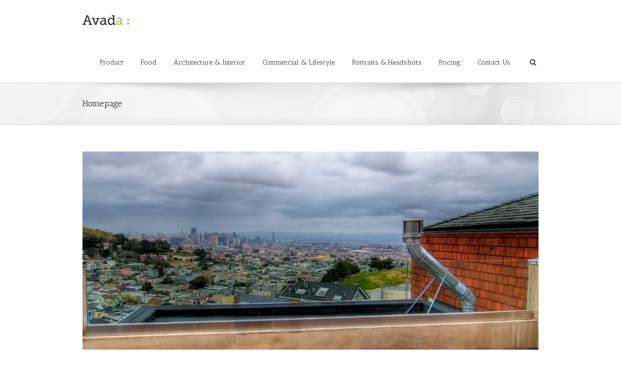

--- FILE ---
content_type: text/html; charset=UTF-8
request_url: http://www.primeimagesphotography.com/
body_size: 22401
content:
<!DOCTYPE html>
<html xmlns="http://www.w3.org/1999/xhtml" lang="en-US" xmlns:og="http://opengraphprotocol.org/schema/" xmlns:fb="http://www.facebook.com/2008/fbml" prefix="og: http://ogp.me/ns#">
<head>
	<meta http-equiv="X-UA-Compatible" content="IE=edge,chrome=1" />

	<meta http-equiv="Content-Type" content="text/html; charset=utf-8"/>

	<title>
	Professional Commercial Product Photography	</title>

	
	<!--[if lte IE 8]>
	<script type="text/javascript" src="http://www.primeimagesphotography.com/wp-content/themes/primestyle/js/html5shiv.js"></script>
	<![endif]-->

	
		<meta name="viewport" content="width=device-width, initial-scale=1, maximum-scale=1" />
	
	
	
	
	
	
	
<!-- This site is optimized with the Yoast WordPress SEO plugin v1.7.4 - https://yoast.com/wordpress/plugins/seo/ -->
<meta name="description" content="Providing Product Photography Since 2005. Get Professional Commercial Product Photography in 4 Easy Steps."/>
<link rel="canonical" href="http://www.primeimagesphotography.com/" />
<meta property="og:locale" content="en_US" />
<meta property="og:type" content="website" />
<meta property="og:title" content="Professional Commercial Product Photography" />
<meta property="og:description" content="Providing Product Photography Since 2005. Get Professional Commercial Product Photography in 4 Easy Steps." />
<meta property="og:url" content="http://www.primeimagesphotography.com/" />
<meta property="og:site_name" content="Prime Images Photography" />
<meta property="og:image" content="http://www.primeimagesphotography.com/wp-content/uploads/2014/07/steps2.png" />
<script type="application/ld+json">{ "@context": "http://schema.org", "@type": "WebSite", "url": "http://www.primeimagesphotography.com/", "potentialAction": { "@type": "SearchAction", "target": "http://www.primeimagesphotography.com/?s={search_term}", "query-input": "required name=search_term" } }</script>
<!-- / Yoast WordPress SEO plugin. -->

<link rel='dns-prefetch' href='//fonts.googleapis.com' />
<link rel='dns-prefetch' href='//s.w.org' />
<meta property="og:title" content="Homepage"/><meta property="og:type" content="article"/><meta property="og:url" content="http://www.primeimagesphotography.com/"/><meta property="og:site_name" content="Prime Images Photography"/><meta property="og:image" content="http://www.primeimagesphotography.com/wp-content/themes/primestyle/images/logo.png"/>		<script type="text/javascript">
			window._wpemojiSettings = {"baseUrl":"https:\/\/s.w.org\/images\/core\/emoji\/11.2.0\/72x72\/","ext":".png","svgUrl":"https:\/\/s.w.org\/images\/core\/emoji\/11.2.0\/svg\/","svgExt":".svg","source":{"concatemoji":"http:\/\/www.primeimagesphotography.com\/wp-includes\/js\/wp-emoji-release.min.js?ver=5.1.19"}};
			!function(e,a,t){var n,r,o,i=a.createElement("canvas"),p=i.getContext&&i.getContext("2d");function s(e,t){var a=String.fromCharCode;p.clearRect(0,0,i.width,i.height),p.fillText(a.apply(this,e),0,0);e=i.toDataURL();return p.clearRect(0,0,i.width,i.height),p.fillText(a.apply(this,t),0,0),e===i.toDataURL()}function c(e){var t=a.createElement("script");t.src=e,t.defer=t.type="text/javascript",a.getElementsByTagName("head")[0].appendChild(t)}for(o=Array("flag","emoji"),t.supports={everything:!0,everythingExceptFlag:!0},r=0;r<o.length;r++)t.supports[o[r]]=function(e){if(!p||!p.fillText)return!1;switch(p.textBaseline="top",p.font="600 32px Arial",e){case"flag":return s([55356,56826,55356,56819],[55356,56826,8203,55356,56819])?!1:!s([55356,57332,56128,56423,56128,56418,56128,56421,56128,56430,56128,56423,56128,56447],[55356,57332,8203,56128,56423,8203,56128,56418,8203,56128,56421,8203,56128,56430,8203,56128,56423,8203,56128,56447]);case"emoji":return!s([55358,56760,9792,65039],[55358,56760,8203,9792,65039])}return!1}(o[r]),t.supports.everything=t.supports.everything&&t.supports[o[r]],"flag"!==o[r]&&(t.supports.everythingExceptFlag=t.supports.everythingExceptFlag&&t.supports[o[r]]);t.supports.everythingExceptFlag=t.supports.everythingExceptFlag&&!t.supports.flag,t.DOMReady=!1,t.readyCallback=function(){t.DOMReady=!0},t.supports.everything||(n=function(){t.readyCallback()},a.addEventListener?(a.addEventListener("DOMContentLoaded",n,!1),e.addEventListener("load",n,!1)):(e.attachEvent("onload",n),a.attachEvent("onreadystatechange",function(){"complete"===a.readyState&&t.readyCallback()})),(n=t.source||{}).concatemoji?c(n.concatemoji):n.wpemoji&&n.twemoji&&(c(n.twemoji),c(n.wpemoji)))}(window,document,window._wpemojiSettings);
		</script>
		<style type="text/css">
img.wp-smiley,
img.emoji {
	display: inline !important;
	border: none !important;
	box-shadow: none !important;
	height: 1em !important;
	width: 1em !important;
	margin: 0 .07em !important;
	vertical-align: -0.1em !important;
	background: none !important;
	padding: 0 !important;
}
</style>
	<link rel='stylesheet' id='wp-block-library-css'  href='http://www.primeimagesphotography.com/wp-includes/css/dist/block-library/style.min.css?ver=5.1.19' type='text/css' media='all' />
<link rel='stylesheet' id='layerslider-css'  href='http://www.primeimagesphotography.com/wp-content/plugins/LayerSlider/static/css/layerslider.css?ver=5.1.1' type='text/css' media='all' />
<link rel='stylesheet' id='ls-google-fonts-css'  href='http://fonts.googleapis.com/css?family=Lato:100,300,regular,700,900|Open+Sans:300|Indie+Flower:regular|Oswald:300,regular,700&#038;subset=latin,latin-ext' type='text/css' media='all' />
<link rel='stylesheet' id='rs-plugin-settings-css'  href='http://www.primeimagesphotography.com/wp-content/plugins/revslider/rs-plugin/css/settings.css?rev=4.5.7&#038;ver=5.1.19' type='text/css' media='all' />
<style id='rs-plugin-settings-inline-css' type='text/css'>
.avada_huge_white_text{position:absolute; color:#ffffff; font-size:130px; line-height:45px; font-family:museoslab500regular;   text-shadow:0px 2px 5px rgba(0,0,0,1)}.avada_huge_black_text{position:absolute; color:#000000; font-size:130px; line-height:45px; font-family:museoslab500regular}.avada_big_black_text{position:absolute; color:#333333; font-size:42px; line-height:45px; font-family:museoslab500regular}.avada_big_white_text{position:absolute; color:#fff; font-size:42px; line-height:45px; font-family:museoslab500regular}.avada_big_black_text_center{position:absolute; color:#333333; font-size:38px; line-height:45px; font-family:museoslab500regular;   text-align:center}.avada_med_green_text{position:absolute; color:#A0CE4E; font-size:24px; line-height:24px; font-family:PTSansRegular,Arial,Helvetica,sans-serif}.avada_small_gray_text{position:absolute; color:#747474; font-size:13px; line-height:20px; font-family:PTSansRegular,Arial,Helvetica,sans-serif}.avada_small_white_text{position:absolute; color:#fff; font-size:13px; line-height:20px; font-family:PTSansRegular,Arial,Helvetica,sans-serif;  text-shadow:0px 2px 5px rgba(0,0,0,0.5); font-weight:700}.avada_block_black{position:absolute; color:#A0CE4E; text-shadow:none; font-size:22px; line-height:34px; padding:0px 10px; padding-top:1px;margin:0px; border-width:0px; border-style:none; background-color:#000;font-family:PTSansRegular,Arial,Helvetica,sans-serif}.avada_block_green{position:absolute; color:#000; text-shadow:none; font-size:22px; line-height:34px; padding:0px 10px; padding-top:1px;margin:0px; border-width:0px; border-style:none; background-color:#A0CE4E;font-family:PTSansRegular,Arial,Helvetica,sans-serif}.avada_block_white{position:absolute; color:#fff; text-shadow:none; font-size:22px; line-height:34px; padding:0px 10px; padding-top:1px;margin:0px; border-width:0px; border-style:none; background-color:#000;font-family:PTSansRegular,Arial,Helvetica,sans-serif}.avada_block_white_trans{position:absolute; color:#fff; text-shadow:none; font-size:22px; line-height:34px; padding:0px 10px; padding-top:1px;margin:0px; border-width:0px; border-style:none; background-color:rgba(0,0,0,0.6);  font-family:PTSansRegular,Arial,Helvetica,sans-serif}.tp-caption a{color:#ff7302;text-shadow:none;-webkit-transition:all 0.2s ease-out;-moz-transition:all 0.2s ease-out;-o-transition:all 0.2s ease-out;-ms-transition:all 0.2s ease-out}.tp-caption a:hover{color:#ffa902}
</style>
<link rel='stylesheet' id='avada-stylesheet-css'  href='http://www.primeimagesphotography.com/wp-content/themes/primestyle/style.css?ver=3.5.1' type='text/css' media='all' />
<!--[if lte IE 9]>
<link rel='stylesheet' id='avada-shortcodes-css'  href='http://www.primeimagesphotography.com/wp-content/themes/primestyle/shortcodes.css?ver=3.5.1' type='text/css' media='all' />
<![endif]-->
<link rel='stylesheet' id='avada-animations-css'  href='http://www.primeimagesphotography.com/wp-content/themes/primestyle/css/animations.css?ver=3.5.1' type='text/css' media='all' />
<!--[if lte IE 8]>
<link rel='stylesheet' id='avada-IE8-css'  href='http://www.primeimagesphotography.com/wp-content/themes/primestyle/css/ie8.css?ver=3.5.1' type='text/css' media='all' />
<![endif]-->
<!--[if IE]>
<link rel='stylesheet' id='avada-IE-css'  href='http://www.primeimagesphotography.com/wp-content/themes/primestyle/css/ie.css?ver=3.5.1' type='text/css' media='all' />
<![endif]-->
<link rel='stylesheet' id='avada-media-css'  href='http://www.primeimagesphotography.com/wp-content/themes/primestyle/css/media.css?ver=3.5.1' type='text/css' media='all' />
<script type='text/javascript' src='http://www.primeimagesphotography.com/wp-includes/js/jquery/jquery.js?ver=1.12.4'></script>
<script type='text/javascript' src='http://www.primeimagesphotography.com/wp-includes/js/jquery/jquery-migrate.min.js?ver=1.4.1'></script>
<script type='text/javascript' src='http://www.primeimagesphotography.com/wp-content/plugins/LayerSlider/static/js/layerslider.kreaturamedia.jquery.js?ver=5.1.1'></script>
<script type='text/javascript' src='http://www.primeimagesphotography.com/wp-content/plugins/LayerSlider/static/js/greensock.js?ver=1.11.2'></script>
<script type='text/javascript' src='http://www.primeimagesphotography.com/wp-content/plugins/LayerSlider/static/js/layerslider.transitions.js?ver=5.1.1'></script>
<script type='text/javascript' src='http://www.primeimagesphotography.com/wp-content/plugins/revslider/rs-plugin/js/jquery.themepunch.tools.min.js?rev=4.5.7&#038;ver=5.1.19'></script>
<script type='text/javascript' src='http://www.primeimagesphotography.com/wp-content/plugins/revslider/rs-plugin/js/jquery.themepunch.revolution.min.js?rev=4.5.7&#038;ver=5.1.19'></script>
<link rel='https://api.w.org/' href='http://www.primeimagesphotography.com/wp-json/' />
<meta name="generator" content="WordPress 5.1.19" />
<link rel="alternate" type="application/json+oembed" href="http://www.primeimagesphotography.com/wp-json/oembed/1.0/embed?url=http%3A%2F%2Fwww.primeimagesphotography.com%2F" />
<link rel="alternate" type="text/xml+oembed" href="http://www.primeimagesphotography.com/wp-json/oembed/1.0/embed?url=http%3A%2F%2Fwww.primeimagesphotography.com%2F&#038;format=xml" />

	
	<!--[if lte IE 8]>
	<script type="text/javascript">
	jQuery(document).ready(function() {
	var imgs, i, w;
	var imgs = document.getElementsByTagName( 'img' );
	for( i = 0; i < imgs.length; i++ ) {
	    w = imgs[i].getAttribute( 'width' );
	    imgs[i].removeAttribute( 'width' );
	    imgs[i].removeAttribute( 'height' );
	}
	});
	</script>
	
	<script src="http://www.primeimagesphotography.com/wp-content/themes/primestyle/js/excanvas.js"></script>
	
	<![endif]-->
	
	<!--[if lte IE 9]>
	<script type="text/javascript">
	jQuery(document).ready(function() {
	
	// Combine inline styles for body tag
	jQuery('body').each( function() {	
		var combined_styles = '<style>';

		jQuery( this ).find( 'style' ).each( function() {
			combined_styles += jQuery(this).html();
			jQuery(this).remove();
		});

		combined_styles += '</style>';

		jQuery( this ).prepend( combined_styles );
	});
	});
	</script>
	<![endif]-->
	
	<script type="text/javascript">
	/*@cc_on
		@if (@_jscript_version == 10)
	    	document.write('<style type="text/css">.search input,#searchform input {padding-left:10px;} .avada-select-parent .avada-select-arrow,.select-arrow{height:33px;background-color:#ffffff;}.search input{padding-left:5px;}header .tagline{margin-top:3px;}.star-rating span:before {letter-spacing: 0;}.avada-select-parent .avada-select-arrow,.gravity-select-parent .select-arrow,.wpcf7-select-parent .select-arrow,.select-arrow{background: #fff;}.star-rating{width: 5.2em;}.star-rating span:before {letter-spacing: 0.1em;}</style>');
		@end
	@*/

	var doc = document.documentElement;
	doc.setAttribute('data-useragent', navigator.userAgent);
	</script>

	<style type="text/css">
		Avada_3.5.1{color:green;}
	
	
		html, body { background-color:#ffffff; }
		
	
	
	/*IE11 hack */
	@media screen and (-ms-high-contrast: active), (-ms-high-contrast: none) {
		.avada-select-parent .avada-select-arrow,.select-arrow, 
		.wpcf7-select-parent .select-arrow{height:33px;line-height:33px;}
		.gravity-select-parent .select-arrow{height:24px;line-height:24px;}
		
		#wrapper .gf_browser_ie.gform_wrapper .button,
		#wrapper .gf_browser_ie.gform_wrapper .gform_footer input.button{ padding: 0 20px; }
	}

	a:hover, .tooltip-shortcode{
	color:#a0ce4e;
}
#nav ul .current_page_item a, #nav ul .current-menu-item a, #nav ul > .current-menu-parent a,
#sticky-nav ul .current_page_item a, #sticky-nav ul .current-menu-item a, #sticky-nav ul > .current-menu-parent a,
.footer-area ul li a:hover,
.footer-area .tab-holder .news-list li .post-holder a:hover,
#slidingbar-area ul li a:hover,
.portfolio-tabs li.active a, .faq-tabs li.active a,
.project-content .project-info .project-info-box a:hover,
#main .post h2 a:hover,
#main .about-author .title a:hover,
span.dropcap,.footer-area a:hover,#slidingbar-area a:hover,.copyright a:hover,
#sidebar .widget_categories li a:hover,
#sidebar .widget li a:hover,
#nav ul a:hover, #sticky-nav ul a:hover,
.date-and-formats .format-box i,
h5.toggle:hover a,
.tooltip-shortcode,.content-box-percentage,
.woocommerce .address .edit:hover:after,
.my_account_orders .order-actions a:hover:after,
.more a:hover:after,.read-more:hover:after,.entry-read-more a:hover:after,.pagination-prev:hover:before,.pagination-next:hover:after,.bbp-topic-pagination .prev:hover:before,.bbp-topic-pagination .next:hover:after,
.single-navigation a[rel=prev]:hover:before,.single-navigation a[rel=next]:hover:after,
#sidebar .widget_nav_menu li a:hover:before,#sidebar .widget_categories li a:hover:before,
#sidebar .widget .recentcomments:hover:before,#sidebar .widget_recent_entries li a:hover:before,
#sidebar .widget_archive li a:hover:before,#sidebar .widget_pages li a:hover:before,
#sidebar .widget_links li a:hover:before,.side-nav .arrow:hover:after,.woocommerce-tabs .tabs a:hover .arrow:after,
.star-rating:before,.star-rating span:before,.price ins .amount, .avada-order-details .shop_table.order_details tfoot tr:last-child .amount,
.price > .amount,.woocommerce-pagination .prev:hover,.woocommerce-pagination .next:hover,.woocommerce-pagination .prev:hover:before,.woocommerce-pagination .next:hover:after,
.woocommerce-tabs .tabs li.active a,.woocommerce-tabs .tabs li.active a .arrow:after,
#wrapper .cart-checkout a:hover,#wrapper .cart-checkout a:hover:before,#wrapper .header-social .top-menu .cart-checkout a:hover,
.widget_shopping_cart_content .total .amount,.widget_layered_nav li a:hover:before,
.widget_product_categories li a:hover:before,#header-sticky .my-account-link-active:after,#header .my-account-link-active:after,.woocommerce-side-nav li.active a,.woocommerce-side-nav li.active a:after,.my_account_orders .order-number a,.shop_table .product-subtotal .amount,
.cart_totals .order-total .amount,form.checkout .shop_table tfoot .order-total .amount,#final-order-details .mini-order-details tr:last-child .amount,.rtl .more a:hover:before,.rtl .read-more:hover:before,.rtl .entry-read-more a:hover:before,#header-sticky .my-cart-link-active:after,.header-wrapper .my-cart-link-active:after,#wrapper #sidebar .current_page_item > a,#wrapper #sidebar .current-menu-item > a,#wrapper #sidebar .current_page_item > a:before,#wrapper #sidebar .current-menu-item > a:before,#wrapper .footer-area .current_page_item > a,#wrapper .footer-area .current-menu-item > a,#wrapper .footer-area .current_page_item > a:before,#wrapper .footer-area .current-menu-item > a:before,#wrapper #slidingbar-area .current_page_item > a,#wrapper #slidingbar-area .current-menu-item > a,#wrapper #slidingbar-area .current_page_item > a:before,#wrapper #slidingbar-area .current-menu-item > a:before,.side-nav ul > li.current_page_item > a,.side-nav li.current_page_ancestor > a,
.gform_wrapper span.ginput_total,.gform_wrapper span.ginput_product_price,.ginput_shipping_price,
.bbp-topics-front ul.super-sticky a:hover, .bbp-topics ul.super-sticky a:hover, .bbp-topics ul.sticky a:hover, .bbp-forum-content ul.sticky a:hover, .fusion-accordian .panel-title a:hover{
	color:#a0ce4e;
}
.fusion-content-boxes .heading-link:hover h2 {
	color:#a0ce4e !important;
}
.fusion-content-boxes .heading-link:hover .icon i, .fusion-accordian .panel-title a:hover .fa-fusion-box {
	background-color: #a0ce4e !important;
	border-color: #a0ce4e !important;
}

#sidebar .image .image-extras .image-extras-content a:hover { color: #333333; }
.star-rating:before,.star-rating span:before {
	color:#a0ce4e;
}
.tagcloud a:hover,#slidingbar-area .tagcloud a:hover,.footer-area .tagcloud a:hover{ color: #FFFFFF; text-shadow: none; -moz-text-shadow: none; -webkit-text-shadow: none; }
#nav ul .current_page_item a, #nav ul .current-menu-item a, #nav ul > .current-menu-parent a, #nav ul .current-menu-ancestor a, .navigation li.current-menu-ancestor a
#sticky-nav ul .current_page_item a, #sticky-nav ul .current-menu-item a, #sticky-nav ul > .current-menu-parent a, #sticky-nav li.current-menu-ancestor a
#nav ul ul,#sticky-nav ul ul,
.reading-box,
.portfolio-tabs li.active a, .faq-tabs li.active a,
#wrapper .pyre_tabs .tab-holder .tabs li.active a,
.post-content blockquote,
.progress-bar-content,
.pagination .current,
.bbp-topic-pagination .current,
.pagination a.inactive:hover,
.woocommerce-pagination .page-numbers.current,
.woocommerce-pagination .page-numbers:hover,
#wrapper .fusion-megamenu-wrapper .fusion-megamenu-holder,
#nav ul a:hover,#sticky-nav ul a:hover,.woocommerce-pagination .current,
.tagcloud a:hover,#header-sticky .my-account-link:hover:after,#header .my-account-link:hover:after,body #header-sticky .my-account-link-active:after,body #header .my-account-link-active:after,
#bbpress-forums div.bbp-topic-tags a:hover,
.fusion-tabs .nav-tabs > .active > .tab-link:hover, .fusion-tabs .nav-tabs > .active > .tab-link:focus,.fusion-tabs .nav-tabs > .active > .tab-link,.fusion-tabs.vertical-tabs .nav-tabs > li.active > .tab-link{
	border-color:#a0ce4e;
}
#wrapper .main-nav-search a:hover {border-top: 3px solid transparent;}
#wrapper .header-v4 .main-nav-search a:hover, #wrapper .header-v5 .main-nav-search a:hover {border-top: 0;}
#nav ul .current-menu-ancestor a,.navigation li.current-menu-ancestor a, #sticky-nav li.current-menu-ancestor a {
	color: #a0ce4e;
}
#wrapper .side-nav li.current_page_item a{
	border-right-color:#a0ce4e;
}
.rtl #wrapper .side-nav li.current_page_item a{
	border-left-color:#a0ce4e;
}
.header-v2 .header-social, .header-v3 .header-social, .header-v4 .header-social,.header-v5 .header-social,.header-v2{
	border-top-color:#a0ce4e;
}

.fusion-accordian .panel-title .active .fa-fusion-box,
ul.circle-yes li:before,
.circle-yes ul li:before,
.progress-bar-content,
.pagination .current,
.bbp-topic-pagination .current,
.header-v3 .header-social,.header-v4 .header-social,.header-v5 .header-social,
.date-and-formats .date-box,.table-2 table thead,
.onsale,.woocommerce-pagination .current,
.woocommerce .social-share li a:hover i,
.price_slider_wrapper .ui-slider .ui-slider-range,
.tagcloud a:hover,.cart-loading,
#toTop:hover,
#bbpress-forums div.bbp-topic-tags a:hover,
#wrapper .search-table .search-button input[type="submit"]:hover,
ul.arrow li:before,
p.demo_store,
.avada-myaccount-data .digital-downloads li:before, .avada-thank-you .order_details li:before{
	background-color:#a0ce4e;
}
.woocommerce .social-share li a:hover i {
	border-color:#a0ce4e;
}
.bbp-topics-front ul.super-sticky, .bbp-topics ul.super-sticky, .bbp-topics ul.sticky, .bbp-forum-content ul.sticky	{
	background-color: #ffffe8;
	opacity: 1;
}


	#header-sticky .my-cart-link:after, #header-sticky a.search-link:after,
	#header .my-cart-link:after, #header a.search-link:after,
	#small-nav .my-cart-link:after, #small-nav a.search-link:after{ border: none; }
.mobile-nav-holder .mobile-selector, 
.mobile-topnav-holder .mobile-selector, 
#mobile-nav {
	background-color: #f9f9f9}
.mobile-nav-holder .mobile-selector, .mobile-topnav-holder .mobile-selector, #mobile-nav, #mobile-nav li a, #mobile-nav li a:hover, .mobile-nav-holder .mobile-selector .selector-down { border-color: #dadada; }
.mobile-nav-holder .mobile-selector .selector-down:before{color:#dadada;}
#mobile-nav li a:hover {
	background-color: #f6f6f6}



body #header-sticky.sticky-header .sticky-shadow{background:rgba(255, 255, 255, 0.97);}
.no-rgba #header-sticky.sticky-header .sticky-shadow{background:#ffffff; filter: progid: DXImageTransform.Microsoft.Alpha(Opacity=97); opacity: 0.97;}

#header,#small-nav{
	background-color:#ffffff;
}

#main,#wrapper,
.fusion-separator .icon-wrapper, html, body, .bbp-arrow { background-color:#ffffff; }

.footer-area{
	background-color:#363839;
}
#wrapper .footer-area .pyre_tabs .tab-holder .tabs li {
	border-color:#363839;
}

.footer-area{
	border-color:#e9eaee;
}

#footer{
	background-color:#282a2b;
}

#footer{
	border-color:#4b4c4d;
}

.sep-boxed-pricing .panel-heading{
	background-color:#a0ce4e;
	border-color:#a0ce4e;
}
.fusion-pricing-table .panel-body .price .integer-part, .fusion-pricing-table .panel-body .price .decimal-part{
	color:#a0ce4e;
}
.image .image-extras{
	background-image: linear-gradient(top, rgba(209,233,144,1) 0%, rgba(170,215,91,1) 100%);
	background-image: -o-linear-gradient(top, rgba(209,233,144,1) 0%, rgba(170,215,91,1) 100%);
	background-image: -moz-linear-gradient(top, rgba(209,233,144,1) 0%, rgba(170,215,91,1) 100%);
	background-image: -webkit-linear-gradient(top, rgba(209,233,144,1) 0%, rgba(170,215,91,1) 100%);
	background-image: -ms-linear-gradient(top, rgba(209,233,144,1) 0%, rgba(170,215,91,1) 100%);

	background-image: -webkit-gradient(
		linear,
		left top,
		left bottom,
		color-stop(0, rgba(209,233,144,1)),
		color-stop(1, rgba(170,215,91,1))
	);
	filter: progid:DXImageTransform.Microsoft.gradient(startColorstr='#D1E990', endColorstr='#AAD75B')
			progid: DXImageTransform.Microsoft.Alpha(Opacity=0);
}
.no-cssgradients .image .image-extras{
	background:#D1E990;
}
.image:hover .image-extras {
	filter: progid:DXImageTransform.Microsoft.gradient(startColorstr='#D1E990', endColorstr='#AAD75B')
 			progid: DXImageTransform.Microsoft.Alpha(Opacity=100);
 }
.portfolio-one .button,
#main .comment-submit,
#reviews input#submit,
.comment-form input[type="submit"],
.wpcf7-form input[type="submit"],.wpcf7-submit,
.bbp-submit-wrapper button,
.button-default,
.button.default,
.price_slider_amount button,
.gform_wrapper .gform_button,
.woocommerce .single_add_to_cart_button,
.woocommerce .shipping-calculator-form .button,
.woocommerce form.checkout #place_order,
.woocommerce .checkout_coupon .button,
.woocommerce .login .button,
.woocommerce .register .button,
.woocommerce .avada-order-details .order-again .button,
.woocommerce .avada-order-details .order-again .button{
	background: #D1E990;
	color: #6e9a1f;
	
		
	background-image: -webkit-gradient( linear, left bottom, left top, from( #AAD75B ), to( #D1E990 ) );
	background-image: -webkit-linear-gradient( bottom,#AAD75B, #D1E990 );
	background-image:    -moz-linear-gradient( bottom, #AAD75B, #D1E990 );
	background-image:      -o-linear-gradient( bottom, #AAD75B, #D1E990 );
	background-image: linear-gradient( to top,#AAD75B, #D1E990 );	

	filter: progid:DXImageTransform.Microsoft.gradient(startColorstr='#D1E990', endColorstr='#AAD75B');
		
	-webkit-transition: all .2s;
	-moz-transition: all .2s;
	-ms-transition: all .2s;	
	-o-transition: all .2s;
	transition: all .2s;	
}
.no-cssgradients .portfolio-one .button,
.no-cssgradients #main .comment-submit,
.no-cssgradients #reviews input#submit,
.no-cssgradients .comment-form input[type="submit"],
.no-cssgradients .wpcf7-form input[type="submit"],
.no-cssgradients .wpcf7-submit,
.no-cssgradients .bbp-submit-wrapper button,
.no-cssgradients .button-default,
.no-cssgradients .button.default,
.no-cssgradients .price_slider_amount button,
.no-cssgradients .gform_wrapper .gform_button,
.no-cssgradients .woocommerce .single_add_to_cart_button,
.no-cssgradients .woocommerce .shipping-calculator-form .button,
.no-cssgradients .woocommerce form.checkout #place_order,
.no-cssgradients .woocommerce .checkout_coupon .button,
.no-cssgradients .woocommerce .login .button,
.no-cssgradients .woocommerce .register .button,
.no-cssgradients .woocommerce .avada-order-details .order-again .button{
	background:#D1E990;
}
.portfolio-one .button:hover,
#main .comment-submit:hover,
#reviews input#submit:hover,
.comment-form input[type="submit"]:hover,
.wpcf7-form input[type="submit"]:hover,.wpcf7-submit:hover,
.bbp-submit-wrapper button:hover,
.button-default:hover,
.button.default:hover,
.price_slider_amount button:hover,
.gform_wrapper .gform_button:hover,
.woocommerce .single_add_to_cart_button:hover,
.woocommerce .shipping-calculator-form .button:hover,
.woocommerce form.checkout #place_order:hover,
.woocommerce .checkout_coupon .button:hover,
.woocommerce .login .button:hover,
.woocommerce .register .button:hover,
.woocommerce .avada-order-details .order-again .button:hover{
	background: #AAD75B;
	color: #638e1a;
	
		
	background-image: -webkit-gradient( linear, left bottom, left top, from( #D1E990 ), to( #AAD75B ) );
	background-image: -webkit-linear-gradient( bottom, #D1E990, #AAD75B );
	background-image:    -moz-linear-gradient( bottom, #D1E990}, #AAD75B );
	background-image:      -o-linear-gradient( bottom, #D1E990, #AAD75B );
	background-image: linear-gradient( to top, #D1E990, #AAD75B );

	filter: progid:DXImageTransform.Microsoft.gradient(startColorstr='#AAD75B', endColorstr='#D1E990');
	}
.no-cssgradients .portfolio-one .button:hover,
.no-cssgradients #main .comment-submit:hover,
.no-cssgradients #reviews input#submit:hover,
.no-cssgradients .comment-form input[type="submit"]:hover,
.no-cssgradients .wpcf7-form input[type="submit"]:hover,
.no-cssgradients .wpcf7-submit:hover,
.no-cssgradients .bbp-submit-wrapper button:hover,
.no-cssgradients .button-default:hover,
.no-cssgradinets .button.default:hover,
.no-cssgradients .price_slider_amount button:hover,
.no-cssgradients .gform_wrapper .gform_button:hover,
.no-cssgradients .woocommerce .single_add_to_cart_button:hover
.no-cssgradients .woocommerce .shipping-calculator-form .button:hover,
.no-cssgradients .woocommerce form.checkout #place_order:hover,
.no-cssgradients .woocommerce .checkout_coupon .button:hover,
.no-cssgradients .woocommerce .login .button:hover,
.no-cssgradients .woocommerce .register .button:hover,
.no-cssgradients .woocommerce .avada-order-details .order-again .button:hover{
	background:#AAD75B;
}

.image .image-extras .image-extras-content .icon.link-icon, .image .image-extras .image-extras-content .icon.gallery-icon { background-color:#333333; }
.image-extras .image-extras-content h3, .image .image-extras .image-extras-content h3 a, .image .image-extras .image-extras-content h4, .image .image-extras .image-extras-content h4 a,.image .image-extras .image-extras-content h3, .image .image-extras .image-extras-content h2, .image .image-extras .image-extras-content a,.image .image-extras .image-extras-content .cats,.image .image-extras .image-extras-content .cats a{ color:#333333; }

.page-title-container{border-color:#d2d3d4;}

.footer-area{
	
		padding-top: 43px;
	
		padding-bottom: 40px;
	}

#footer{
		padding-top: 18px;
	
		padding-bottom: 16px;
	}

.fontawesome-icon.circle-yes{
	background-color:#333333;
}

.fontawesome-icon.circle-yes{
	border-color:#333333;
}

.fontawesome-icon,
.avada-myaccount-data .digital-downloads li:before,
.avada-myaccount-data .digital-downloads li:after,
.avada-thank-you .order_details li:before,
.avada-thank-you .order_details li:after,
.post-content .error-menu li:before,
.post-content .error-menu li:after{
	color:#ffffff;
}

.fusion-title .title-sep,.product .product-border{
	border-color:#e0dede;
}

.review blockquote q,.post-content blockquote,form.checkout .payment_methods .payment_box{
	background-color:#f6f6f6;
}
.fusion-testimonials .author:after{
	border-top-color:#f6f6f6;
}

.review blockquote q,.post-content blockquote{
	color:#747474;
}



body,#wrapper #nav ul li ul li a,#wrapper #sticky-nav ul li ul li a,
#wrapper .fusion-megamenu-wrapper .fusion-megamenu-widgets-container,
.more,
.avada-container h3,
.meta .date,
.review blockquote q,
.review blockquote div strong,
.image .image-extras .image-extras-content h4,
.image .image-extras .image-extras-content h4 a,
.project-content .project-info h4,
.post-content blockquote,
.button.large, .button.small, .button.medium,.button.xlarge,
.ei-title h3,.cart-contents,
.comment-form input[type="submit"],
.wpcf7-form input[type="submit"],
.gform_wrapper .gform_button,
.woocommerce-success-message .button,
.woocommerce .single_add_to_cart_button,
.woocommerce .shipping-calculator-form .button,
.woocommerce form.checkout #place_order,
.woocommerce .checkout_coupon .button,
.woocommerce .login .button,
.woocommerce .register .button,
.page-title h3,
.blog-shortcode h3.timeline-title,
#reviews #comments > h2,
.image .image-extras .image-extras-content h3,
.image .image-extras .image-extras-content h2,
.image .image-extras .image-extras-content a,
.image .image-extras .image-extras-content .cats,
.image .image-extras .image-extras-content .cats a,
.image .image-extras .image-extras-content .price {
	font-family:"PT Sans", Arial, Helvetica, sans-serif;
}
.avada-container h3,
.review blockquote div strong,
.footer-area  h3,
#slidingbar-area  h3,
.button.large, .button.small, .button.medium,.button.xlarge,
.woocommerce .single_add_to_cart_button,
.woocommerce .shipping-calculator-form .button,
.woocommerce form.checkout #place_order,
.woocommerce .checkout_coupon .button,
.woocommerce .login .button,
.woocommerce .register .button,
.woocommerce .avada-order-details .order-again .button,
.comment-form input[type="submit"],
.wpcf7-form input[type="submit"],
.gform_wrapper .gform_button{
	font-weight:bold;
}
.meta .date,
.review blockquote q,
.post-content blockquote{
	font-style:italic;
}


#nav, #sticky-nav, .navigation,
.side-nav li a{
	font-family:"Antic Slab", Arial, Helvetica, sans-serif;
}


#main .reading-box h2,
#main h2,
.page-title h1,
.image .image-extras .image-extras-content h3,.image .image-extras .image-extras-content h3 a,
#main .post h2,
#sidebar .widget h3,
#wrapper .tab-holder .tabs li a,
.share-box h4,
.project-content h3,
.author .author_title,
.fusion-accordian .panel a,
.fusion-pricing-table .title-row,
.fusion-pricing-table .pricing-row,
.person-author-wrapper,
.fusion-accordian .panel-title,
.post-content h1, .post-content h2, .post-content h3, .post-content h4, .post-content h5, .post-content h6,
.ei-title h2, #header-sticky,#header .tagline,
table th,.project-content .project-info h4,
.woocommerce-success-message .msg,.product-title, .cart-empty,
#wrapper .fusion-megamenu-wrapper .fusion-megamenu-title,
.main-flex .slide-content h2, .main-flex .slide-content h3,
.fusion-modal .modal-title, .popover .popover-title,
.fusion-flip-box .flip-box-heading-back{
	font-family:"Antic Slab", Arial, Helvetica, sans-serif;
}


.footer-area  h3,#slidingbar-area  h3{
	font-family:"Antic Slab", Arial, Helvetica, sans-serif;
}

body,#sidebar .slide-excerpt h2, .footer-area .slide-excerpt h2,#slidingbar-area .slide-excerpt h2,
#jtwt .jtwt_tweet, #sidebar #jtwt .jtwt_tweet {
	font-size:13px;
		line-height:20px;
}
.project-content .project-info h4,.gform_wrapper label,.gform_wrapper .gfield_description,
.footer-area ul, #slidingbar-area ul, .tab-holder .news-list li .post-holder a,
.tab-holder .news-list li .post-holder .meta, .review blockquote q{
	font-size:13px;
		line-height:20px;
}
.blog-shortcode h3.timeline-title { font-size:13px;line-height:13px; }
.counter-box-content, .fusion-alert,.fusion-progressbar .sr-only{ font-size:13px; }

body,#sidebar .slide-excerpt h2, .footer-area .slide-excerpt h2,#slidingbar-area .slide-excerpt h2{
	line-height:20px;
}
.project-content .project-info h4,.fusion-accordian .panel-body{
	line-height:20px;
}

#nav,#sticky-nav,.navigation,a.search-link{font-size:14px;}

#wrapper #nav ul li ul li a, #wrapper #sticky-nav ul li ul li a{font-size:13px;}

.header-social *{font-size:12px;}

.page-title ul li,page-title ul li a{font-size:10px;}

.side-nav li a{font-size:14px;}

#sidebar .widget h3{font-size:13px;}

#slidingbar-area h3{font-size:13px;line-height:13px;}

.footer-area h3{font-size:13px;line-height:13px;}

.copyright{font-size:12px;}

#wrapper .fusion-megamenu-wrapper .fusion-megamenu-title{font-size:18px;}

#header-sticky .avada-row,#header .avada-row, #main .avada-row, .footer-area .avada-row,#slidingbar-area .avada-row, #footer .avada-row{ max-width:940px; }

.post-content h1{
	font-size:32px;
		line-height:48px;
}

.post-content h1{
	line-height:48px;
}

#wrapper .post-content h2,#wrapper .fusion-title h2,#wrapper #main .post-content .fusion-title h2,#wrapper .title h2,#wrapper #main .post-content .title h2,#wrapper  #main .post h2, #wrapper  #main .post h2, #wrapper .woocommerce .checkout h3, #main .portfolio h2 {
	font-size:18px;
		line-height:27px;
}

#wrapper .post-content h2,#wrapper .fusion-title h2,#wrapper #main .post-content .fusion-title h2,#wrapper .title h2,#wrapper #main .post-content .title h2,#wrapper #main .post h2,#wrapper  .woocommerce .checkout h3, .cart-empty{
	line-height:27px;
}

.post-content h3,.project-content h3,#header .tagline,.product-title{
	font-size:16px;
		line-height:24px;
}
p.demo_store,.fusion-modal .modal-title { font-size:16px; }

.post-content h3,.project-content h3,#header .tagline,.product-title{
	line-height:24px;
}

.post-content h4, .portfolio-item .portfolio-content h4, .image-extras .image-extras-content h3, .image-extras .image-extras-content h3 a, .image .image-extras .image-extras-content a,
.fusion-person .person-author-wrapper .person-name, .fusion-person .person-author-wrapper .person-title
{
	font-size:13px;
		line-height:20px;
}
#wrapper .tab-holder .tabs li a,.person-author-wrapper, #reviews #comments > h2,
.popover .popover-title,.fusion-flip-box .flip-box-heading-back{
	font-size:13px;
}
.fusion-accordian .panel-title a{font-size:13px;}
.share-box h4 {font-size:13px;line-height:13px;}

.post-content h4, #reviews #comments > h2,
.fusion-person .person-author-wrapper .person-name, .fusion-person .person-author-wrapper .person-title {
	line-height:20px;
}

.post-content h5{
	font-size:12px;
		line-height:18px;
}

.post-content h5{
	line-height:18px;
}

.post-content h6{
	font-size:11px;
		line-height:17px;
}

.post-content h6{
	line-height:17px;
}

.ei-title h2{
	font-size:42px;
		line-height:63px;
}

.ei-title h3{
	font-size:20px;
		line-height:30px;
}

.image .image-extras .image-extras-content h4, .image .image-extras .image-extras-content h4 a, .image .image-extras .image-extras-content .cats, .image .image-extras .image-extras-content .cats a, .fusion-recent-posts .columns .column .meta {
	font-size:12px;
		line-height:18px;
}
.post .meta-info, .fusion-blog-grid .entry-meta-single, .fusion-blog-timeline .entry-meta-single, .fusion-blog-grid .entry-comments, .fusion-blog-timeline .entry-comments, .fusion-blog-grid .entry-read-more, .fusion-blog-timeline .entry-read-more, .fusion-blog-medium .entry-meta, .fusion-blog-large .entry-meta, .fusion-blog-medium-alternate .entry-meta, .fusion-blog-large-alternate .entry-meta, .fusion-blog-medium-alternate .entry-read-more, .fusion-blog-large-alternate .entry-read-more, .fusion-recent-posts .columns .column .meta, .post .single-line-meta { font-size:12px; }

.cart-contents *, .top-menu .cart-content a .cart-title, .top-menu .cart-content a .quantity, .image .image-extras .image-extras-content .product-buttons a, .product-buttons a, #header-sticky .cart-content a .cart-title, #header-sticky .cart-content a .quantity, #header .cart-content a .cart-title, #header .cart-content a .quantity, .sticky-header #sticky-nav .cart-checkout a, #header .cart-checkout a {
	font-size:12px;
		line-height:18px;
}

.pagination, .woocommerce-pagination, .pagination .pagination-next, .woocommerce-pagination .next, .pagination .pagination-prev, .woocommerce-pagination .prev { font-size:12px; }

body,.post .post-content,.post-content blockquote,#wrapper .tab-holder .news-list li .post-holder .meta,#sidebar #jtwt,#wrapper .meta,.review blockquote div,.search input,.project-content .project-info h4,.title-row,.simple-products-slider .price .amount,
.quantity .qty,.quantity .minus,.quantity .plus,.timeline-layout h3.timeline-title, .blog-timeline-layout h3.timeline-title, #reviews #comments > h2{color:#747474;}

.post-content h1,.title h1,.woocommerce-success-message .msg, .woocommerce-message{
	color:#333333;
}

#main .post h2,.post-content h2,.fusion-title h2,.title h2,.woocommerce-tabs h2,.search-page-search-form h2, .cart-empty, .woocommerce h2, .woocommerce .checkout h3{
	color:#333333;
}

.post-content h3,#sidebar .widget h3,.project-content h3,.fusion-title h3,.title h3,#header .tagline,.person-author-wrapper span,.product-title{
	color:#333333;
}

.post-content h4,.project-content .project-info h4,.share-box h4,.fusion-title h4,.title h4,#wrapper .tab-holder .tabs li a, .fusion-accordian .panel a{
	color:#333333;
}

.post-content h5,.fusion-title h5,.title h5{
	color:#333333;
}

.post-content h6,.fusion-title h6,.title h6{
	color:#333333;
}

.page-title h1{
	color:#333333;
}

.sep-boxed-pricing .panel-heading h3{
	color:#333333;
}

.full-boxed-pricing.fusion-pricing-table .panel-heading h3{
	color:#333333;
}

body a,
body a:before,
body a:after,
.single-navigation a[rel="prev"]:before,
.single-navigation a[rel="next"]:after
{color:#333333;}
.project-content .project-info .project-info-box a,#sidebar .widget li a, #sidebar .widget .recentcomments, #sidebar .widget_categories li, #main .post h2 a, .about-author .title a,
.shop_attributes tr th,.image-extras a,.products-slider .price .amount,z.my_account_orders thead tr th,.shop_table thead tr th,.cart_totals table th,form.checkout .shop_table tfoot th,form.checkout .payment_methods label,#final-order-details .mini-order-details th,#main .product .product_title,.shop_table.order_details tr th
{color:#333333;}

body #toTop:before {color:#fff;}

.page-title ul li,.page-title ul li a{color:#333333;}

#slidingbar-area h3{color:#DDDDDD;}

#slidingbar-area,#slidingbar-area article.col,#slidingbar-area #jtwt,#slidingbar-area #jtwt .jtwt_tweet{color:#8C8989;}

#slidingbar-area a,#wrapper #slidingbar-area .pyre_tabs .tab-holder .tabs li a{color:#BFBFBF;}

#sidebar .widget h3, #sidebar .widget .heading h3{color:#333333;}

.footer-area h3{color:#DDDDDD;}

.footer-area,.footer-area article.col,.footer-area #jtwt,.footer-area #jtwt .jtwt_tweet,.copyright{color:#8C8989;}

.footer-area a,#wrapper .footer-area .pyre_tabs .tab-holder .tabs li a,.footer-area .tab-holder .news-list li .post-holder a,.copyright a{color:#BFBFBF;}

#nav ul a,#sticky-nav ul a,.side-nav li a,#header-sticky .cart-content a,#header-sticky .cart-content a:hover,#header .cart-content a,#header .cart-content a:hover,#small-nav .cart-content a,
#small-nav .cart-content a:hover,#wrapper .header-social .top-menu .cart > a,#wrapper .header-social .top-menu .cart > a > .amount,
#wrapper .header-social .top-menu .cart-checkout a, #wrapper .fusion-megamenu-wrapper .fusion-megamenu-title,.my-cart-link:after,a.search-link:after
{color:#333333;}
#header-sticky .my-account-link:after, #header .my-account-link:after{border-color:#333333;}

#nav ul .current_page_item a, #nav ul .current-menu-item a, #nav ul > .current-menu-parent a, #nav ul ul,.navigation li.current-menu-ancestor a,#nav ul li a:hover,
#sticky-nav ul .current_page_item a, #sticky-nav ul .current-menu-item a, #sticky-nav ul > .current-menu-parent a, #sticky-nav ul ul,#sticky-nav li.current-menu-ancestor a,.navigation li.current-menu-ancestor a,#sticky-nav ul li a:hover
{color:#a0ce4e;border-color:#a0ce4e;}
#nav ul ul,#sticky-nav ul ul{border-color:#a0ce4e;}

#wrapper .main-nav-search a:hover {border-top: 3px solid transparent;}

#nav ul ul,#sticky-nav ul ul,
#wrapper .fusion-megamenu-wrapper .fusion-megamenu-holder,
#nav ul .login-box,#sticky-nav ul .login-box,
#nav ul .cart-contents,#sticky-nav ul .cart-contents,
#small-nav ul .login-box,#small-nav ul .cart-contents,
#main-nav-search-form, #sticky-nav-search-form
{background-color:#f2efef;}

#wrapper #nav ul li ul li a,#wrapper #sticky-nav ul li ul li a,.side-nav li li a,.side-nav li.current_page_item li a
{color:#333333;}
#wrapper .fusion-megamenu-wrapper .fusion-megamenu-bullet, .fusion-megamenu-bullet{border-left-color:#333333;}

.ei-title h2{color:#333333;}

.ei-title h3{color:#747474;}

#wrapper .header-social .header-info, #wrapper .header-social a {color:#747474;}
#wrapper .header-social .mobile-topnav-holder li a {color: #333333;}

.header-social .menu .sub-menu {width:100px;}



.sep-single,.sep-double,.sep-dashed,.sep-dotted,.search-page-search-form{border-color:#e0dede;}
.ls-avada, .avada-skin-rev,.es-carousel-wrapper.fusion-carousel-small .es-carousel ul li img,.fusion-accordian .panel,.progress-bar,
#small-nav,.portfolio-tabs,.faq-tabs,.single-navigation,.project-content .project-info .project-info-box,
.fusion-blog-medium-alternate .post, .fusion-blog-large-alternate .post,
.post .meta-info,.grid-layout .post,.grid-layout .post .content-sep,
.grid-layout .post .flexslider,.timeline-layout .post,.timeline-layout .post .content-sep,
.timeline-layout .post .flexslider,h3.timeline-title,.timeline-arrow,
.fusion-counters-box .fusion-counter-box .counter-box-border, tr td,
.table, .table > thead > tr > th, .table > tbody > tr > th, .table > tfoot > tr > th, .table > thead > tr > td, .table > tbody > tr > td, .table > tfoot > tr > td,
.table-1 table,.table-1 table th,.table-1 tr td,
.table-2 table thead,.table-2 tr td,
#sidebar .widget li a,#sidebar .widget .recentcomments,#sidebar .widget_categories li,
#wrapper .pyre_tabs .tab-holder,.commentlist .the-comment,
.side-nav,#wrapper .side-nav li a,.rtl .side-nav,h5.toggle.active + .toggle-content,
#wrapper .side-nav li.current_page_item li a,.tabs-vertical .tabset,
.tabs-vertical .tabs-container .tab_content,.pagination a.inactive,.woocommerce-pagination .page-numbers,.bbp-topic-pagination .page-numbers,.rtl .woocommerce .social-share li,.author .author_social, .fusion-blog-medium .entry-meta, .fusion-blog-large .entry-meta
{border-color:#e0dede;}
.side-nav li a,#sidebar .product_list_widget li,#sidebar .widget_layered_nav li,.price_slider_wrapper,.tagcloud a,#header-sticky .cart-content a,#header-sticky .cart-content a:hover,#header-sticky .login-box,#header-sticky .cart-contents,
#header .cart-content a,#header .cart-content a:hover,#header .login-box,#header .cart-contents,#small-nav .login-box,#small-nav .cart-contents,#small-nav .cart-content a,#small-nav .cart-content a:hover,
#customer_login_box,.avada_myaccount_user,#wrapper .myaccount_user_container span,
.woocommerce-side-nav li a,.woocommerce-content-box,.woocommerce-content-box h2,.my_account_orders tr,.woocommerce .address h4,.shop_table tr,.cart_totals .total,.chzn-container-single .chzn-single,.chzn-container-single .chzn-single div,.chzn-drop,form.checkout .shop_table tfoot,.input-radio,#final-order-details .mini-order-details tr:last-child,p.order-info,.cart-content a img,.panel.entry-content,
.woocommerce-tabs .tabs li a,.woocommerce .social-share,.woocommerce .social-share li,.quantity,.quantity .minus, .quantity .qty,.shop_attributes tr,.woocommerce-success-message,#reviews li .comment-text,
.cart_totals, .shipping_calculator, .coupon, .woocommerce .cross-sells, #customer_login .col-1, #customer_login .col-2, .woocommerce-message, .woocommerce form.checkout #customer_details .col-1, .woocommerce form.checkout #customer_details .col-2,
.cart_totals h2, .shipping_calculator h2, .coupon h2, .woocommerce .checkout h3, #customer_login h2, .woocommerce .cross-sells h2, .order-total, .woocommerce .addresses .title, #main .cart-empty, #main .return-to-shop
{border-color:#e0dede;}
.price_slider_wrapper .ui-widget-content{background-color:#e0dede;}
.gform_wrapper .gsection{border-bottom:1px dotted #e0dede;}

.quantity .minus,.quantity .plus{background-color:#fbfaf9;}

.quantity .minus:hover,.quantity .plus:hover{background-color:#ffffff;}

#slidingbar-area .widget_categories li a, #slidingbar-area li.recentcomments, #slidingbar-area ul li a, #slidingbar-area .product_list_widget li {border-bottom: 1px solid #282A2B;}
#slidingbar-area .tagcloud a, #wrapper #slidingbar-area .pyre_tabs .tab-holder .tabs-wrapper, #wrapper #slidingbar-area .pyre_tabs .tab-holder .news-list li {border-color: #282A2B;}

.footer-area .widget_categories li a, .footer-area li.recentcomments, .footer-area ul li a, .footer-area .product_list_widget li, .footer-area .tagcloud a,#wrapper .footer-area .pyre_tabs .tab-holder .tabs-wrapper, #wrapper .footer-area .pyre_tabs .tab-holder .news-list li, .footer-area .widget_recent_entries li {border-color: #505152;}

input#s,#comment-input input,#comment-textarea textarea,.comment-form-comment textarea,.input-text, .post-password-form .password,
.wpcf7-form .wpcf7-text,.wpcf7-form .wpcf7-quiz,.wpcf7-form .wpcf7-number,.wpcf7-form textarea,.wpcf7-form .wpcf7-select,.wpcf7-captchar,.wpcf7-form .wpcf7-date,
.gform_wrapper .gfield input[type=text],.gform_wrapper .gfield input[type=email],.gform_wrapper .gfield textarea,.gform_wrapper .gfield select,
#bbpress-forums .bbp-search-form #bbp_search,.bbp-reply-form input#bbp_topic_tags,.bbp-topic-form input#bbp_topic_title, .bbp-topic-form input#bbp_topic_tags, .bbp-topic-form select#bbp_stick_topic_select, .bbp-topic-form select#bbp_topic_status_select,#bbpress-forums div.bbp-the-content-wrapper textarea.bbp-the-content,
.main-nav-search-form input,.search-page-search-form input,.chzn-container-single .chzn-single,.chzn-container .chzn-drop,
.avada-select-parent select,.avada-select-parent .avada-select-arrow, #wrapper .select-arrow,
#lang_sel_click a.lang_sel_sel,
#lang_sel_click ul ul a, #lang_sel_click ul ul a:visited,
#lang_sel_click a, #lang_sel_click a:visited,#wrapper .search-table .search-field input{
background-color:#ffffff;}

input#s,input#s .placeholder,#comment-input input,#comment-textarea textarea,#comment-input .placeholder,#comment-textarea .placeholder,.comment-form-comment textarea,.input-text, .post-password-form .password,
.wpcf7-form .wpcf7-text,.wpcf7-form .wpcf7-quiz,.wpcf7-form .wpcf7-number,.wpcf7-form textarea,.wpcf7-form .wpcf7-select,.wpcf7-select-parent .select-arrow,.wpcf7-captchar,.wpcf7-form .wpcf7-date,
.gform_wrapper .gfield input[type=text],.gform_wrapper .gfield input[type=email],.gform_wrapper .gfield textarea,.gform_wrapper .gfield select,
#bbpress-forums .bbp-search-form #bbp_search,.bbp-reply-form input#bbp_topic_tags,.bbp-topic-form input#bbp_topic_title, .bbp-topic-form input#bbp_topic_tags, .bbp-topic-form select#bbp_stick_topic_select, .bbp-topic-form select#bbp_topic_status_select,#bbpress-forums div.bbp-the-content-wrapper textarea.bbp-the-content,
.main-nav-search-form input,.search-page-search-form input,.chzn-container-single .chzn-single,.chzn-container .chzn-drop,.avada-select-parent select, #wrapper .search-table .search-field input
{color:#aaa9a9;}
input#s::-webkit-input-placeholder,#comment-input input::-webkit-input-placeholder,.post-password-form .password::-webkit-input-placeholder,#comment-textarea textarea::-webkit-input-placeholder,.comment-form-comment textarea::-webkit-input-placeholder,.input-text::-webkit-input-placeholder{color:#aaa9a9;}
input#s:-moz-placeholder,#comment-input input:-moz-placeholder,.post-password-form .password::-moz-input-placeholder,#comment-textarea textarea:-moz-placeholder,.comment-form-comment textarea:-moz-placeholder,.input-text:-moz-placeholder,
input#s:-ms-input-placeholder,#comment-input input:-ms-input-placeholder,.post-password-form .password::-ms-input-placeholder,#comment-textarea textarea:-moz-placeholder,.comment-form-comment textarea:-ms-input-placeholder,.input-text:-ms-input-placeholder
{color:#aaa9a9;}

input#s,#comment-input input,#comment-textarea textarea,.comment-form-comment textarea,.input-text, .post-password-form .password,
.wpcf7-form .wpcf7-text,.wpcf7-form .wpcf7-quiz,.wpcf7-form .wpcf7-number,.wpcf7-form textarea,.wpcf7-form .wpcf7-select,.wpcf7-select-parent .select-arrow,.wpcf7-captchar,.wpcf7-form .wpcf7-date,
.gform_wrapper .gfield input[type=text],.gform_wrapper .gfield input[type=email],.gform_wrapper .gfield textarea,.gform_wrapper .gfield_select[multiple=multiple],.gform_wrapper .gfield select,.gravity-select-parent .select-arrow,.select-arrow,
#bbpress-forums .quicktags-toolbar,#bbpress-forums .bbp-search-form #bbp_search,.bbp-reply-form input#bbp_topic_tags,.bbp-topic-form input#bbp_topic_title, .bbp-topic-form input#bbp_topic_tags, .bbp-topic-form select#bbp_stick_topic_select, .bbp-topic-form select#bbp_topic_status_select,#bbpress-forums div.bbp-the-content-wrapper textarea.bbp-the-content,#wp-bbp_topic_content-editor-container,#wp-bbp_reply_content-editor-container,
.main-nav-search-form input,.search-page-search-form input,.chzn-container-single .chzn-single,.chzn-container .chzn-drop,
.avada-select-parent select,.avada-select-parent .avada-select-arrow,
#lang_sel_click a.lang_sel_sel,
#lang_sel_click ul ul a, #lang_sel_click ul ul a:visited,
#lang_sel_click a, #lang_sel_click a:visited,
#wrapper .search-table .search-field input
{border-color:#d2d2d2;}

#wrapper #nav ul li ul li a,#wrapper #sticky-nav ul li ul li a,
#header-sticky .cart-content a,#header .cart-content a,#small-nav .cart-content a,
#main-nav-search-form, #sticky-nav-search-form
{border-bottom:1px solid #dcdadb;}

#wrapper #nav ul li ul li a:hover, #wrapper #nav ul li ul li.current-menu-item > a,
#wrapper #sticky-nav ul li ul li a:hover, #wrapper #sticky-nav ul li ul li.current-menu-item > a,
#header-sticky .cart-content a:hover,#header .cart-content a:hover,#small-nav .cart-content a:hover,
#lang_sel_click a.lang_sel_sel:hover,
#lang_sel_click ul ul a:hover,
#lang_sel_click a:hover
{background-color:#f8f8f8;}

#header .tagline{
	color:#747474;
}

#header .tagline{
	font-size:16px;
	line-height:30px;
}

#wrapper .page-title h1{
	font-size:18px;
	line-height:normal;
}

#wrapper .page-title h3{
	font-size:14px;
	line-height: 26px;
}

.header-social,.header-v2 #header,.header-v3 #header,#header,.header-v4 #small-nav,.header-v5 #small-nav{
	border-bottom-color:#e5e5e5;
}

#nav ul ul,#sticky-nav ul ul{
	width:170px;
}
#nav ul ul li ul,#sticky-nav ul ul li ul{
	left:170px;
}
ul.navigation > li:last-child ul ul{
	left:-170px;
}
#nav .fusion-megamenu-wrapper ul{left:auto;}
.rtl #header #nav ul ul li:hover ul, .rtl #small-nav #nav ul ul li:hover ul, .rtl .sticky-header #sticky-nav ul ul li:hover ul {
	right:170px;
	left: auto;
}
.rtl ul.navigation > li:last-child ul ul{
	right:-170px;
	left: auto;
}
.rtl #wrapper #nav .fusion-megamenu-wrapper ul,
.rtl #wrapper #header-sticky #nav .fusion-megamenu-wrapper ul{
	left:auto;
	right:auto;
}

#main #sidebar{
	background-color:transparent;
}

#content{
	width:71.1702128%;
}

#main #sidebar{
	width:23.4042553%;
}


#wrapper .header-social{
	background-color:#a0ce4e;
}

#wrapper .header-social .menu > li{
	border-color:#e5e5e5;
}

#wrapper .header-social .menu .sub-menu,#wrapper .header-social .login-box,#wrapper .header-social .cart-contents,.main-nav-search-form{
	background-color:#ffffff;
}

#wrapper .header-social .menu .sub-menu li, #wrapper .header-social .menu .sub-menu li a,#wrapper .header-social .login-box *,#wrapper .header-social .cart-contents *{
	color:#747474;
}

#wrapper .header-social .menu .sub-menu li a:hover,.top-menu .cart-content a:hover{
	background-color:#fafafa;
}

#wrapper .header-social .menu .sub-menu li a:hover{
	color:#333333;
}

#wrapper .header-social .menu .sub-menu,#wrapper .header-social .menu .sub-menu li,.top-menu .cart-content a,#wrapper .header-social .login-box,#wrapper .header-social .cart-contents,.main-nav-search-form{
	border-color:#e5e5e5;
}

#header-sticky .cart-checkout,#header .cart-checkout,.top-menu .cart,.top-menu .cart-checkout,#small-nav .cart-checkout{
	background-color:#fafafa;
}

.fusion-accordian .panel-title a .fa-fusion-box{background-color:#333333;}

.progress-bar-content{background-color:#a0ce4e;border-color:#a0ce4e;}
.content-box-percentage{color:#a0ce4e;}

.progress-bar{background-color:#f6f6f6;border-color:#f6f6f6;}

#wrapper .date-and-formats .format-box{background-color:#eef0f2;}

.es-nav-prev,.es-nav-next{background-color:#999999;}

.es-nav-prev:hover,.es-nav-next:hover{background-color:#808080;}

.content-boxes .col{background-color:transparent;}

#wrapper #sidebar .tab-holder,#sidebar .tab-holder .news-list li{border-color:#ebeaea;}
#wrapper #sidebar .pyre_tabs .tabs-container{background-color:#ffffff;}
body #sidebar .tab-hold .tabs li{border-right:1px solid #ffffff;}
body #sidebar .pyre_tabs .tab-holder .tabs li a, #sidebar .pyre_tabs .tab-holder .tabs li a{background:#ebeaea;border-bottom:0;color:#747474;}
body #sidebar .tab-hold .tabs li a:hover{background:#ffffff;border-bottom:0;}
body #sidebar .tab-hold .tabs li.active a{background:#ffffff;border-bottom:0;}
body #sidebar .tab-hold .tabs li.active a{border-top-color:#a0ce4e;}

.fusion-sharing-box{background-color:#f6f6f6;}

.grid-layout .post,.timeline-layout .post,.blog-timeline-layout .post{background-color:transparent;}

.grid-layout .post .flexslider,.grid-layout .post,.grid-layout .post .content-sep,.products li,.product-details-container,.product-buttons,.product-buttons-container, .product .product-buttons,.blog-timeline-layout .post,.blog-timeline-layout .post .content-sep,
.blog-timeline-layout .post .flexslider,.timeline-layout .post,.timeline-layout .post .content-sep,
.timeline-layout .post .flexslider,.timeline-layout h3.timeline-title{border-color:#ebeaea;}
.timeline-layout  .timeline-circle,.timeline-layout .timeline-title,.blog-timeline-layout  .timeline-circle,.blog-timeline-layout .timeline-title{background-color:#ebeaea;}
.timeline-icon,.timeline-arrow:before,.blog-timeline-layout timeline-icon,.blog-timeline-layout .timeline-arrow:before{color:#ebeaea;}

	#bbpress-forums li.bbp-header,
	#bbpress-forums div.bbp-reply-header,#bbpress-forums #bbp-single-user-details #bbp-user-navigation li.current a,div.bbp-template-notice, div.indicator-hint{ background:#ebeaea; }
	#bbpress-forums .bbp-replies div.even { background: transparent; }

	#bbpress-forums ul.bbp-lead-topic, #bbpress-forums ul.bbp-topics, #bbpress-forums ul.bbp-forums, #bbpress-forums ul.bbp-replies, #bbpress-forums ul.bbp-search-results,
	#bbpress-forums li.bbp-body ul.forum, #bbpress-forums li.bbp-body ul.topic,
	#bbpress-forums div.bbp-reply-content,#bbpress-forums div.bbp-reply-header,
	#bbpress-forums div.bbp-reply-author .bbp-reply-post-date,
	#bbpress-forums div.bbp-topic-tags a,#bbpress-forums #bbp-single-user-details,div.bbp-template-notice, div.indicator-hint,
	.bbp-arrow{ border-color:#ebeaea; }


.quicktags-toolbar input {
    background: linear-gradient(to top, #ffffff, #ffffff ) #3E3E3E;
    background: -o-linear-gradient(to top, #ffffff, #ffffff ) #3E3E3E;
    background: -moz-linear-gradient(to top, #ffffff, #ffffff ) #3E3E3E;
    background: -webkit-linear-gradient(to top, #ffffff, #ffffff ) #3E3E3E;
    background: -ms-linear-gradient(to top, #ffffff, #ffffff ) #3E3E3E;
    background: linear-gradient(to top, #ffffff, #ffffff ) #3E3E3E;

	background-image: -webkit-gradient(
		linear,
		left top,
		left bottom,
		color-stop(0, #ffffff),
		color-stop(1, #ffffff)
	);
	filter: progid:DXImageTransform.Microsoft.gradient(startColorstr='#ffffff', endColorstr='#ffffff')
			progid: DXImageTransform.Microsoft.Alpha(Opacity=0);

    border: 1px solid #d2d2d2;
    color: #aaa9a9;
}

.quicktags-toolbar input:hover {
	background: #ffffff;
}


@media only screen and (max-width: 940px){
	.page-title .breadcrumbs{display:none;}
}
@media only screen and (min-device-width: 768px) and (max-device-width: 1024px) and (orientation: portrait){
	.page-title .breadcrumbs{display:none;}
}



#nav.nav-holder .navigation > li > a{height:83px;line-height:83px;}

#nav ul li, #sticky-nav ul li { padding-right: 35px; }

.ei-slider{width:100%;}

.ei-slider{height:400px;}

.button.default,.gform_wrapper .gform_button,#comment-submit,.woocommerce form.checkout #place_order,.woocommerce .single_add_to_cart_button,#reviews input#submit,.woocommerce .login .button,.woocommerce .register .button,
.bbp-submit-wrapper button,.wpcf7-form input[type="submit"], .wpcf7-submit
{border-color:#6e9a1f;}
.button.default:hover,.gform_wrapper .gform_button:hover,#comment-submit:hover,.woocommerce form.checkout #place_order:hover.woocommerce .single_add_to_cart_button::hover,#reviews input#submit:hover,.woocommerce .login .button:hover,.woocommerce .register .button:hover,
.bbp-submit-wrapper button:hover,.wpcf7-form input[type="submit"]:hover, .wpcf7-submit:hover
{border-color:#638e1a;}



.button.default,.fusion-button,.button-default,.gform_wrapper .gform_button,#comment-submit,.woocommerce form.checkout #place_order,.woocommerce .single_add_to_cart_button,#reviews input#submit,.woocommerce .login .button,.woocommerce .register .button,
.bbp-submit-wrapper button,.wpcf7-form input[type="submit"], .wpcf7-submit
{border-width:1px;border-style: solid;}
.button.default:hover, .fusion-button.button-default:hover{border-width:1px;border-style: solid;}


.button.default,#comment-submit,.woocommerce form.checkout #place_order,.woocommerce .single_add_to_cart_button,#reviews input#submit,.woocommerce .avada-shipping-calculator-form .button,.woocommerce .login .button,.woocommerce .register .button,
.bbp-submit-wrapper button,.wpcf7-form input[type="submit"], .wpcf7-submit
{border-radius: 2px;}




.reading-box{background-color:#f6f6f6;}

.isotope .isotope-item {
  -webkit-transition-property: top, left, opacity;
     -moz-transition-property: top, left, opacity;
      -ms-transition-property: top, left, opacity;
       -o-transition-property: top, left, opacity;
          transition-property: top, left, opacity;
}




.header-v5 #header .logo{float:left;}

.rtl #header-sticky.sticky-header .logo{ float: left; }


.bbp_reply_admin_links .admin_links_sep, .bbp-admin-links .admin_links_sep{
	display: none;
}

.rev_slider_wrapper{
	position:relative
}

.rev_slider_wrapper .shadow-left{
	position:absolute;
	pointer-events:none;
	background-image:url(http://www.primeimagesphotography.com/wp-content/themes/primestyle/images/shadow-top.png);
	background-repeat:no-repeat;
	background-position:top center;
	height:42px;
	width:100%;
	top:0;
	z-index:99;
}

.rev_slider_wrapper .shadow-left{top:-1px;}

.rev_slider_wrapper .shadow-right{
	position:absolute;
	pointer-events:none;
	background-image:url(http://www.primeimagesphotography.com/wp-content/themes/primestyle/images/shadow-bottom.png);
	background-repeat:no-repeat;
	background-position:bottom center;
	height:32px;
	width:100%;
	bottom:0;
	z-index:99;
}

.avada-skin-rev{
	border-top: 1px solid #d2d3d4;
	border-bottom: 1px solid #d2d3d4;
	-moz-box-sizing: content-box;
	box-sizing: content-box;
	//overflow: hidden !important;
}

.tparrows{border-radius:0;}

.rev_slider_wrapper .tp-leftarrow, .rev_slider_wrapper .tp-rightarrow{
	background:none;
	background-color: rgba(0, 0, 0, 0.5) ;
	width: 63px !important;
	height: 63px !important;
	position: absolute;
	top: 50%;
	margin-top:-31px;
	opacity:0.8;
	position:absolute;
	color:#fff;
}

.rev_slider_wrapper .tp-leftarrow:before{
	content:"\e61e";
	-webkit-font-smoothing: antialiased;
}

.rev_slider_wrapper .tp-rightarrow:before{
	content:"\e620";
	-webkit-font-smoothing: antialiased;
}

.rev_slider_wrapper .tp-leftarrow:before, .rev_slider_wrapper .tp-rightarrow:before{
    position: absolute;
    text-align: center;
    font-size: 25px;
    font-family: IcoMoon;
    height: 63px;
    margin: 21px 0 0 0;
    padding:0;
    width: 63px;
}

.rev_slider_wrapper .tp-leftarrow:before{
	margin-left: -2px;
}

.rev_slider_wrapper .tp-rightarrow:before{
	margin-left: -1px;
}

.rev_slider_wrapper .tp-rightarrow{
	left:auto;
	right:0;
}

.no-rgba .rev_slider_wrapper .tp-leftarrow, .no-rgba .rev_slider_wrapper .tp-rightarrow{
	background-color:#ccc ;
}

.rev_slider_wrapper:hover .tp-leftarrow,.rev_slider_wrapper:hover .tp-rightarrow{
	display:block;
	opacity:0.8;
}

.rev_slider_wrapper .tp-leftarrow:hover, .rev_slider_wrapper .tp-rightarrow:hover{
	opacity:1;
}

.rev_slider_wrapper .tp-leftarrow{
	background-position: 19px 19px ;
	left: 0;
	margin-left:0;
	z-index:100;
	opacity: 0;
}

.rev_slider_wrapper .tp-rightarrow{
	background-position: 29px 19px ;
	right: 0 ;
	margin-left:0;
	z-index:100;
	opacity: 0;
}

.tp-bullets .bullet.last{
	clear:none;
}



.woocommerce form.checkout .col-2, .woocommerce form.checkout #order_review_heading, .woocommerce form.checkout #order_review {
	display: none;
}


.imageframe-glow img{
		-moz-box-shadow: 0 0 3px rgba(0,0,0,.3);
		-webkit-box-shadow: 0 0 3px rgba(0,0,0,.3);
		box-shadow: 0 0 3px rgba(0,0,0,.3);
	}.imageframe-dropshadow img{
		-moz-box-shadow: 2px 3px 7px rgba(0,0,0,.3);
		-webkit-box-shadow: 2px 3px 7px rgba(0,0,0,.3);
		box-shadow: 2px 3px 7px rgba(0,0,0,.3);
	}	
		#wrapper{
		width:100%;
	}
	//.wrapper_blank { display: block; }
	@media only screen and (min-width: 801px) and (max-width: 1014px){
		#wrapper{
			width:auto;
		}
	}
	@media only screen and (min-device-width: 801px) and (max-device-width: 1014px){
		#wrapper{
			width:auto;
		}
	}
	
	
	
		.page-title-container{
		background-image:url(http://www.primeimagesphotography.com/wp-content/themes/primestyle/images/page_title_bg.png);
	}
	
		.page-title-container{
		background-color:#F6F6F6;
	}
	
	#header{
			}

	#header{
					}

	
	#main{
		
				padding-top: 55px;
		
				padding-bottom: 40px;
			}

	
	#main{
				
		
		
	}

	
	.page-title-container{
		
		
		
		
	}

		.page-title-container{
		height:87px;
	}
	
	
	
	
		.width-100 .fullwidth-box, .width-100 .fusion-section-separator {
		margin-left: -20px; margin-right: -20px;
	}
	
		
	
	.woocommerce-invalid:after { content: 'Please enter correct details for this required field.'; display: inline-block; margin-top: 7px; color: red; }

	
	
		</style>

			
			
	
	
				<script type="text/javascript">
	WebFontConfig = {
		google: { families: [ "PT+Sans:400,400italic,700,700italic:latin,greek-ext,cyrillic,latin-ext,greek,cyrillic-ext,vietnamese", "Antic+Slab:400,400italic,700,700italic:latin,greek-ext,cyrillic,latin-ext,greek,cyrillic-ext,vietnamese" ] },		custom: { families: ['FontAwesome'],
				  urls: 	['http://www.primeimagesphotography.com/wp-content/themes/primestyle/fonts/fontawesome/font-awesome.css']
				}	};
	(function() {
		var wf = document.createElement('script');
		wf.src = ('https:' == document.location.protocol ? 'https' : 'http') +
		  '://ajax.googleapis.com/ajax/libs/webfont/1/webfont.js';
		wf.type = 'text/javascript';
		wf.async = 'true';
		var s = document.getElementsByTagName('script')[0];
		s.parentNode.insertBefore(wf, s);
	})();
	</script>
	
	
	</head>
<body class="home page-template-default page page-id-21 no-tablet-sticky-header no-mobile-sticky-header no-mobile-totop" data-spy="scroll">
	<div id="wrapper" class="">
					<div class="header-wrapper">
				<div class="header-v1">
	<header id="header">
		<div class="avada-row" style="padding-top:0px;padding-bottom:0px;" data-padding-top="0px" data-padding-bottom="0px">
			<div class="logo" data-margin-right="0px" data-margin-left="0px" data-margin-top="31px" data-margin-bottom="31px" style="margin-right:0px;margin-top:31px;margin-left:0px;margin-bottom:31px;">
				<a href="http://www.primeimagesphotography.com">
					<img src="http://www.primeimagesphotography.com/wp-content/themes/primestyle/images/logo.png" alt="Prime Images Photography" class="normal_logo" />
									</a>
			</div>
						<nav id="nav" class="nav-holder" data-height="83px">
							<ul class="navigation menu fusion-navbar-nav">
	<li id="menu-item-27" class="menu-item menu-item-type-post_type menu-item-object-page menu-item-27"><a    href="http://www.primeimagesphotography.com/product">Product</a></li>
<li id="menu-item-26" class="menu-item menu-item-type-post_type menu-item-object-page menu-item-26"><a    href="http://www.primeimagesphotography.com/food">Food</a></li>
<li id="menu-item-33" class="menu-item menu-item-type-post_type menu-item-object-page menu-item-33"><a    href="http://www.primeimagesphotography.com/architecture-interior">Architecture &#038; Interior</a></li>
<li id="menu-item-25" class="menu-item menu-item-type-post_type menu-item-object-page menu-item-25"><a    href="http://www.primeimagesphotography.com/commercial-lifestyle">Commercial &#038; Lifestyle</a></li>
<li id="menu-item-24" class="menu-item menu-item-type-post_type menu-item-object-page menu-item-24"><a    href="http://www.primeimagesphotography.com/corporate-headshots">Portraits &#038; Headshots</a></li>
<li id="menu-item-28" class="menu-item menu-item-type-custom menu-item-object-custom menu-item-has-children menu-item-28 fusion-dropdown-menu"><a    href="#">Pricing <span class="caret"></span></a>
<ul class="sub-menu">
	<li id="menu-item-30" class="menu-item menu-item-type-post_type menu-item-object-page menu-item-30 fusion-dropdown-submenu"><a    href="http://www.primeimagesphotography.com/product-photography-pricing">Product Photography</a></li>
	<li id="menu-item-29" class="menu-item menu-item-type-post_type menu-item-object-page menu-item-29 fusion-dropdown-submenu"><a    href="http://www.primeimagesphotography.com/headshot-photography-pricing">Headshot Photography</a></li>
	<li id="menu-item-657" class="menu-item menu-item-type-post_type menu-item-object-page menu-item-657 fusion-dropdown-submenu"><a    href="http://www.primeimagesphotography.com/site-location-photography">On-site  Photography</a></li>
	<li id="menu-item-333" class="menu-item menu-item-type-post_type menu-item-object-page menu-item-333 fusion-dropdown-submenu"><a    href="http://www.primeimagesphotography.com/commercial-hd-video-production">Commercial HD Video</a></li>
</ul>
</li>
<li id="menu-item-23" class="menu-item menu-item-type-post_type menu-item-object-page menu-item-23"><a    href="http://www.primeimagesphotography.com/contact-us">Contact Us</a></li>
			<li class="main-nav-search">
		<a id="main-nav-search-link" class="search-link"></a>
		<div id="main-nav-search-form" class="main-nav-search-form">
			<form role="search" id="searchform" method="get" action="http://www.primeimagesphotography.com/">
				<div class="search-table">
					<div class="search-field">
						<input type="text" value="" name="s" id="s" />
					</div>
					<div class="search-button">
						<input type="submit" id="searchsubmit" value="&#xf002;" />
					</div>
				</div>
			</form>
		</div>
	</li>
	</ul>
			</nav>
						<div class="mobile-nav-holder main-menu"></div>
					</div>
	</header>
</div>				<div class="init-sticky-header"></div>		
			</div>
			
<header id="header-sticky" class="sticky-header">
<div class="sticky-shadow">
	<div class="avada-row">
		<div class="logo">
			<a href="http://www.primeimagesphotography.com">
				<img src="http://www.primeimagesphotography.com/wp-content/themes/primestyle/images/logo.png" alt="Prime Images Photography" data-max-width="" class="normal_logo" />
							</a>
		</div>
		<nav id="sticky-nav" class="nav-holder">
		<ul class="navigation menu fusion-navbar-nav">
			<li class="menu-item menu-item-type-post_type menu-item-object-page menu-item-27"><a    href="http://www.primeimagesphotography.com/product">Product</a></li>
<li class="menu-item menu-item-type-post_type menu-item-object-page menu-item-26"><a    href="http://www.primeimagesphotography.com/food">Food</a></li>
<li class="menu-item menu-item-type-post_type menu-item-object-page menu-item-33"><a    href="http://www.primeimagesphotography.com/architecture-interior">Architecture &#038; Interior</a></li>
<li class="menu-item menu-item-type-post_type menu-item-object-page menu-item-25"><a    href="http://www.primeimagesphotography.com/commercial-lifestyle">Commercial &#038; Lifestyle</a></li>
<li class="menu-item menu-item-type-post_type menu-item-object-page menu-item-24"><a    href="http://www.primeimagesphotography.com/corporate-headshots">Portraits &#038; Headshots</a></li>
<li class="menu-item menu-item-type-custom menu-item-object-custom menu-item-has-children menu-item-28 fusion-dropdown-menu"><a    href="#">Pricing <span class="caret"></span></a>
<ul class="sub-menu">
	<li class="menu-item menu-item-type-post_type menu-item-object-page menu-item-30 fusion-dropdown-submenu"><a    href="http://www.primeimagesphotography.com/product-photography-pricing">Product Photography</a></li>
	<li class="menu-item menu-item-type-post_type menu-item-object-page menu-item-29 fusion-dropdown-submenu"><a    href="http://www.primeimagesphotography.com/headshot-photography-pricing">Headshot Photography</a></li>
	<li class="menu-item menu-item-type-post_type menu-item-object-page menu-item-657 fusion-dropdown-submenu"><a    href="http://www.primeimagesphotography.com/site-location-photography">On-site  Photography</a></li>
	<li class="menu-item menu-item-type-post_type menu-item-object-page menu-item-333 fusion-dropdown-submenu"><a    href="http://www.primeimagesphotography.com/commercial-hd-video-production">Commercial HD Video</a></li>
</ul>
</li>
<li class="menu-item menu-item-type-post_type menu-item-object-page menu-item-23"><a    href="http://www.primeimagesphotography.com/contact-us">Contact Us</a></li>
									<li class="main-nav-search">
				<a id="sticky-nav-search-link" class="search-link"></a>
				<div id="sticky-nav-search-form" class="main-nav-search-form">
					<form role="search" id="searchform" method="get" action="http://www.primeimagesphotography.com/">
						<div class="search-table">
							<div class="search-field">
								<input type="text" value="" name="s" id="s" />
							</div>
							<div class="search-button">
								<input type="submit" id="searchsubmit" value="&#xf002;" />
							</div>
						</div>
					</form>
				</div>
			</li>
					</ul>
		</nav>
				<div class="mobile-nav-holder"></div>
			</div>
	</div>
</header>
	<div id="sliders-container">
		</div>
			<div class="page-title-container">
		<div class="page-title">
			<div class="page-title-wrapper">
				<div class="page-title-captions">
											<h1 class="entry-title">Homepage</h1>
															</div>
				<ul class="breadcrumbs"></ul>			</div>
		</div>
	</div>
					<div id="main" class="clearfix " style="">
		<div class="avada-row" style="">		<div id="content" style="width:100%">
				<div id="post-21" class="post-21 page type-page status-publish hentry">
			<span class="entry-title" style="display: none;">Homepage</span>
			<span class="vcard" style="display: none;"><span class="fn"><a href="http://www.primeimagesphotography.com/author/adminsteve" title="Posts by adminsteve" rel="author">adminsteve</a></span></span>
			<span class="updated" style="display:none;">2015-03-12T03:51:26+00:00</span>		
																								<div class="post-content">
				 <script type="text/javascript">var lsjQuery = jQuery;</script><script type="text/javascript" src="http://www.primeimagesphotography.com/wp-content/plugins/LayerSlider/static/js/layerslider.kreaturamedia.jquery.js?ver=5.1.1"></script> <script type="text/javascript" src="http://www.primeimagesphotography.com/wp-content/plugins/LayerSlider/static/js/greensock.js?ver=1.11.2"></script> <script type="text/javascript"> lsjQuery(document).ready(function() { if(typeof lsjQuery.fn.layerSlider == "undefined") { lsShowNotice('layerslider_2','jquery'); } else { lsjQuery("#layerslider_2").layerSlider({animateFirstSlide: false, keybNav: false, touchNav: false, navPrevNext: false, navStartStop: false, navButtons: false, showCircleTimer: false, thumbnailNavigation: 'disabled', skinsPath: 'http://www.primeimagesphotography.com/wp-content/plugins/LayerSlider/static/skins/'}) } }); </script><div id="layerslider_2" class="ls-wp-container" style="width:900px;height:400px;margin:0 auto;margin-bottom: 0px;"><div class="ls-slide" data-ls="transition2d:2;"><img src="http://www.primeimagesphotography.com/wp-content/plugins/LayerSlider/static/img/blank.gif" data-src="http://www.primeimagesphotography.com/wp-content/uploads/2014/07/HEAVYLUX-11.jpg" class="ls-bg" alt="Slide background" /></div><div class="ls-slide" data-ls="transition2d:1;"><img src="http://www.primeimagesphotography.com/wp-content/plugins/LayerSlider/static/img/blank.gif" data-src="http://www.primeimagesphotography.com/wp-content/uploads/2014/07/SUNTROPICS.jpg" class="ls-bg" alt="Slide background" /></div><div class="ls-slide" data-ls="transition2d:1;"><img src="http://www.primeimagesphotography.com/wp-content/plugins/LayerSlider/static/img/blank.gif" data-src="http://www.primeimagesphotography.com/wp-content/uploads/2014/07/VELODYNE12.jpg" class="ls-bg" alt="Slide background" /></div><div class="ls-slide" data-ls="transition2d:1;"><img src="http://www.primeimagesphotography.com/wp-content/plugins/LayerSlider/static/img/blank.gif" data-src="http://www.primeimagesphotography.com/wp-content/uploads/2014/07/YOGORINO3.jpg" class="ls-bg" alt="Slide background" /></div><div class="ls-slide" data-ls="transition2d:2;"><img src="http://www.primeimagesphotography.com/wp-content/plugins/LayerSlider/static/img/blank.gif" data-src="http://www.primeimagesphotography.com/wp-content/uploads/2014/07/ANDONLINE-SCALES1.jpg" class="ls-bg" alt="Slide background" /></div><div class="ls-slide" data-ls="transition2d:2;"><img src="http://www.primeimagesphotography.com/wp-content/plugins/LayerSlider/static/img/blank.gif" data-src="http://www.primeimagesphotography.com/wp-content/uploads/2014/07/BROADBAND-CONNECTORS1.jpg" class="ls-bg" alt="Slide background" /></div><div class="ls-slide" data-ls="transition2d:2;"><img src="http://www.primeimagesphotography.com/wp-content/plugins/LayerSlider/static/img/blank.gif" data-src="http://www.primeimagesphotography.com/wp-content/uploads/2014/07/BUSHIDO-SALMON-1.jpg" class="ls-bg" alt="Slide background" /></div><div class="ls-slide" data-ls="transition2d:2;"><img src="http://www.primeimagesphotography.com/wp-content/plugins/LayerSlider/static/img/blank.gif" data-src="http://www.primeimagesphotography.com/wp-content/uploads/2014/07/COOK_STOP.jpg" class="ls-bg" alt="Slide background" /></div><div class="ls-slide" data-ls="transition2d:2;"><img src="http://www.primeimagesphotography.com/wp-content/plugins/LayerSlider/static/img/blank.gif" data-src="http://www.primeimagesphotography.com/wp-content/uploads/2014/07/DOLBY1.jpg" class="ls-bg" alt="Slide background" /></div><div class="ls-slide" data-ls="transition2d:2;"><img src="http://www.primeimagesphotography.com/wp-content/plugins/LayerSlider/static/img/blank.gif" data-src="http://www.primeimagesphotography.com/wp-content/uploads/2014/07/DOLBY2.jpg" class="ls-bg" alt="Slide background" /></div><div class="ls-slide" data-ls="transition2d:2;"><img src="http://www.primeimagesphotography.com/wp-content/plugins/LayerSlider/static/img/blank.gif" data-src="http://www.primeimagesphotography.com/wp-content/uploads/2014/07/DOUBLEHELIX-1.jpg" class="ls-bg" alt="Slide background" /></div><div class="ls-slide" data-ls="transition2d:2;"><img src="http://www.primeimagesphotography.com/wp-content/plugins/LayerSlider/static/img/blank.gif" data-src="http://www.primeimagesphotography.com/wp-content/uploads/2014/07/ELTAGROUP.jpg" class="ls-bg" alt="Slide background" /></div><div class="ls-slide" data-ls="transition2d:2;"><img src="http://www.primeimagesphotography.com/wp-content/plugins/LayerSlider/static/img/blank.gif" data-src="http://www.primeimagesphotography.com/wp-content/uploads/2014/07/ETCHED-IMAGES-11.jpg" class="ls-bg" alt="Slide background" /></div><div class="ls-slide" data-ls="transition2d:2;"><img src="http://www.primeimagesphotography.com/wp-content/plugins/LayerSlider/static/img/blank.gif" data-src="http://www.primeimagesphotography.com/wp-content/uploads/2014/07/ETCHEDIMAGES-2.jpg" class="ls-bg" alt="Slide background" /></div><div class="ls-slide" data-ls="transition2d:2;"><img src="http://www.primeimagesphotography.com/wp-content/plugins/LayerSlider/static/img/blank.gif" data-src="http://www.primeimagesphotography.com/wp-content/uploads/2014/07/HPD_2.jpg" class="ls-bg" alt="Slide background" /></div><div class="ls-slide" data-ls="transition2d:2;"><img src="http://www.primeimagesphotography.com/wp-content/plugins/LayerSlider/static/img/blank.gif" data-src="http://www.primeimagesphotography.com/wp-content/uploads/2014/07/KINJNI1.jpg" class="ls-bg" alt="Slide background" /></div><div class="ls-slide" data-ls="transition2d:2;"><img src="http://www.primeimagesphotography.com/wp-content/plugins/LayerSlider/static/img/blank.gif" data-src="http://www.primeimagesphotography.com/wp-content/uploads/2014/07/MARKET-HALL-FOODS-11.jpg" class="ls-bg" alt="Slide background" /></div><div class="ls-slide" data-ls="transition2d:2;"><img src="http://www.primeimagesphotography.com/wp-content/plugins/LayerSlider/static/img/blank.gif" data-src="http://www.primeimagesphotography.com/wp-content/uploads/2014/07/MARKET-HALL-FOODS-21.jpg" class="ls-bg" alt="Slide background" /></div><div class="ls-slide" data-ls="transition2d:2;"><img src="http://www.primeimagesphotography.com/wp-content/plugins/LayerSlider/static/img/blank.gif" data-src="http://www.primeimagesphotography.com/wp-content/uploads/2014/07/PILLBOX.jpg" class="ls-bg" alt="Slide background" /></div><div class="ls-slide" data-ls="transition2d:2;"><img src="http://www.primeimagesphotography.com/wp-content/plugins/LayerSlider/static/img/blank.gif" data-src="http://www.primeimagesphotography.com/wp-content/uploads/2014/07/SILENT_SCOPE.jpg" class="ls-bg" alt="Slide background" /></div><div class="ls-slide" data-ls="transition2d:2;"><img src="http://www.primeimagesphotography.com/wp-content/plugins/LayerSlider/static/img/blank.gif" data-src="http://www.primeimagesphotography.com/wp-content/uploads/2014/07/UFO11.jpg" class="ls-bg" alt="Slide background" /></div><div class="ls-slide" data-ls="transition2d:2;"><img src="http://www.primeimagesphotography.com/wp-content/plugins/LayerSlider/static/img/blank.gif" data-src="http://www.primeimagesphotography.com/wp-content/uploads/2014/07/VILLAGEHOSTPIZZA.jpg" class="ls-bg" alt="Slide background" /></div><div class="ls-slide" data-ls="transition2d:2;"><img src="http://www.primeimagesphotography.com/wp-content/plugins/LayerSlider/static/img/blank.gif" data-src="http://www.primeimagesphotography.com/wp-content/uploads/2014/07/ACADEMIE1.jpg" class="ls-bg" alt="Slide background" /></div><div class="ls-slide" data-ls=" transition2d: all;"><img src="http://www.primeimagesphotography.com/wp-content/plugins/LayerSlider/static/img/blank.gif" data-src="http://www.primeimagesphotography.com/wp-content/uploads/2014/07/11.jpg" class="ls-bg" alt="Slide background" /></div></div>
<p>&nbsp;</p>
<h1 style="text-align: center;">Get Professional Product Photography in Just 4 Easy Steps</h1>
<p><img class="aligncenter wp-image-127 size-full" src="http://www.primeimagesphotography.com/wp-content/uploads/2014/07/steps2.png" alt="steps" width="800" height="180" /> <div class="fusion-title title"><h1 class="title-heading-left">Our Affordable Flat Rate Pricing</h1><div class="title-sep-container"><div class="title-sep sep-single"></div></div></div> <div class="fusion-one-third one_third fusion-column"> <style type='text/css'>
		.pricing-table-1 .panel-container, .pricing-table-1 .standout .panel-container,
		.pricing-table-1.full-boxed-pricing {background-color:#f8f8f8;}
		.pricing-table-1 .list-group .list-group-item,
		.pricing-table-1 .list-group .list-group-item:last-child{background-color:#FFFFFF; border-color:#ededed;}
		.pricing-table-1.full-boxed-pricing .panel-wrapper:hover .panel-heading,
		.pricing-table-1 .panel-wrapper:hover .list-group-item {background-color:#f8f8f8;}
		.pricing-table-1.full-boxed-pricing .panel-heading{background-color:#FFFFFF;}
		.pricing-table-1 .panel, .pricing-table-1 .panel-wrapper:last-child .panel, 
		.pricing-table-1 .standout .panel, .pricing-table-1  .panel-heading, 
		.pricing-table-1 .panel-body, .pricing-table-1 .panel-footer{border-color:#ededed;}
		.pricing-table-1 .panel-body,.pricing-table-1 .panel-footer{background-color:#f8f8f8;}
		</style><div class="fusion-pricing-table pricing-table-1 full-boxed-pricing row fusion-columns-1 columns-1 fusion-clearfix"> <div class="panel-wrapper fusion-column column col-lg-12 col-md-12 col-sm-12 standout fusion-pricingtable-column"><div class="panel-container"><div class="panel"><div class="panel-heading"><h3 class="title-row">Product Catalog<br />
Photography<br />
-</h3></div> <div class="panel-body pricing-row"><div class="price price-with-decimal"><span class="currency">$</span><span class="integer-part">39</span><sup class="decimal-part">00</sup><span class="time"> Per Image</span></div></div> <ul class="list-group"><li class="list-group-item normal-row">For Online Stores, Web &amp; Print Catalogs Brochures Ads Sell Sheets Manuals Restaurant Menus Cookbooks</li> <li class="list-group-item normal-row">3 to 5 Business Day Turnaround</li> <li class="list-group-item normal-row">300dpi High Resolution<br />
for Web &amp; Print</li> </ul><div class="panel-footer footer-row"><style>.fusion-button.button-1{border-width:1px;color:#6e9a1f;border-color:#6e9a1f;}.fusion-button.button-1:hover,.fusion-button.button-1:focus,.fusion-button.button-1:active{border-width:1px;border-color:#638e1a;color:#638e1a;}.fusion-button.button-1{background: #d1e990;
					background-image: -webkit-gradient( linear, left bottom, left top, from( #aad75b ), to( #d1e990 ) );
					background-image: -webkit-linear-gradient( bottom, #aad75b, #d1e990 );
					background-image:    -moz-linear-gradient( bottom, #aad75b, #d1e990 );
					background-image:      -o-linear-gradient( bottom, #aad75b, #d1e990 );
					background-image: linear-gradient( to top, #aad75b, #d1e990 );}.fusion-button.button-1:hover,.button-1:focus,.fusion-button.button-1:active{background: #aad75b;
					background-image: -webkit-gradient( linear, left bottom, left top, from( #d1e990 ), to( #aad75b ) );
					background-image: -webkit-linear-gradient( bottom, #d1e990, #aad75b );
					background-image:    -moz-linear-gradient( bottom, #d1e990, #aad75b );
					background-image:      -o-linear-gradient( bottom, #d1e990, #aad75b );
					background-image: linear-gradient( to top, #d1e990, #aad75b );}</style><a class="btn-default button large button default fusion-button button-flat button-round button-large button-default button-1 buttonshadow-0" type="button" target="_self" title href="http://www.primeimagesphotography.com/product-photography-pricing"><span class="fusion-button-text">Get Started</span></a></div>
</div></div></div> </div> </div> <div class="fusion-one-third one_third fusion-column"> <style type='text/css'>
		.pricing-table-2 .panel-container, .pricing-table-2 .standout .panel-container,
		.pricing-table-2.full-boxed-pricing {background-color:#f8f8f8;}
		.pricing-table-2 .list-group .list-group-item,
		.pricing-table-2 .list-group .list-group-item:last-child{background-color:#FFFFFF; border-color:#ededed;}
		.pricing-table-2.full-boxed-pricing .panel-wrapper:hover .panel-heading,
		.pricing-table-2 .panel-wrapper:hover .list-group-item {background-color:#f8f8f8;}
		.pricing-table-2.full-boxed-pricing .panel-heading{background-color:#FFFFFF;}
		.pricing-table-2 .panel, .pricing-table-2 .panel-wrapper:last-child .panel, 
		.pricing-table-2 .standout .panel, .pricing-table-2  .panel-heading, 
		.pricing-table-2 .panel-body, .pricing-table-2 .panel-footer{border-color:#ededed;}
		.pricing-table-2 .panel-body,.pricing-table-2 .panel-footer{background-color:#f8f8f8;}
		</style><div class="fusion-pricing-table pricing-table-2 full-boxed-pricing row fusion-columns-1 columns-1 fusion-clearfix"> <div class="panel-wrapper fusion-column column col-lg-12 col-md-12 col-sm-12 standout fusion-pricingtable-column"><div class="panel-container"><div class="panel"><div class="panel-heading"><h3 class="title-row">On-Site Commercial and Product<br />
Photography</h3></div> <div class="panel-body pricing-row"><div class="price price-with-decimal"><span class="currency">$</span><span class="integer-part">495</span><sup class="decimal-part">00</sup><span class="time">Up to 10 Images(half day)</span></div></div> <ul class="list-group"><li class="list-group-item normal-row"> For real estate, hotels &amp; recreational facilities, fashion, food &amp; restaurants, commercial &amp; industrial facilities.</li> <li class="list-group-item normal-row"> $45 per item thereafter</li> <li class="list-group-item normal-row">300dpi High Resolution<br />
for Web &amp; Print</li> </ul><div class="panel-footer footer-row"><style>.fusion-button.button-2{border-width:1px;color:#6e9a1f;border-color:#6e9a1f;}.fusion-button.button-2:hover,.fusion-button.button-2:focus,.fusion-button.button-2:active{border-width:1px;border-color:#638e1a;color:#638e1a;}.fusion-button.button-2{background: #d1e990;
					background-image: -webkit-gradient( linear, left bottom, left top, from( #aad75b ), to( #d1e990 ) );
					background-image: -webkit-linear-gradient( bottom, #aad75b, #d1e990 );
					background-image:    -moz-linear-gradient( bottom, #aad75b, #d1e990 );
					background-image:      -o-linear-gradient( bottom, #aad75b, #d1e990 );
					background-image: linear-gradient( to top, #aad75b, #d1e990 );}.fusion-button.button-2:hover,.button-2:focus,.fusion-button.button-2:active{background: #aad75b;
					background-image: -webkit-gradient( linear, left bottom, left top, from( #d1e990 ), to( #aad75b ) );
					background-image: -webkit-linear-gradient( bottom, #d1e990, #aad75b );
					background-image:    -moz-linear-gradient( bottom, #d1e990, #aad75b );
					background-image:      -o-linear-gradient( bottom, #d1e990, #aad75b );
					background-image: linear-gradient( to top, #d1e990, #aad75b );}</style><a class="btn-default button large button default fusion-button button-flat button-round button-large button-default button-2 buttonshadow-0" type="button" target="_self" title href="http://www.primeimagesphotography.com/site-location-photography"><span class="fusion-button-text">Get Started</span></a></div>
</div></div></div> </div> </div> <div class="fusion-one-third one_third fusion-column last"> <style type='text/css'>
		.pricing-table-3 .panel-container, .pricing-table-3 .standout .panel-container,
		.pricing-table-3.full-boxed-pricing {background-color:#f8f8f8;}
		.pricing-table-3 .list-group .list-group-item,
		.pricing-table-3 .list-group .list-group-item:last-child{background-color:#FFFFFF; border-color:#ededed;}
		.pricing-table-3.full-boxed-pricing .panel-wrapper:hover .panel-heading,
		.pricing-table-3 .panel-wrapper:hover .list-group-item {background-color:#f8f8f8;}
		.pricing-table-3.full-boxed-pricing .panel-heading{background-color:#FFFFFF;}
		.pricing-table-3 .panel, .pricing-table-3 .panel-wrapper:last-child .panel, 
		.pricing-table-3 .standout .panel, .pricing-table-3  .panel-heading, 
		.pricing-table-3 .panel-body, .pricing-table-3 .panel-footer{border-color:#ededed;}
		.pricing-table-3 .panel-body,.pricing-table-3 .panel-footer{background-color:#f8f8f8;}
		</style><div class="fusion-pricing-table pricing-table-3 full-boxed-pricing row fusion-columns-1 columns-1 fusion-clearfix"> <div class="panel-wrapper fusion-column column col-lg-12 col-md-12 col-sm-12 standout fusion-pricingtable-column"><div class="panel-container"><div class="panel"><div class="panel-heading"><h3 class="title-row">On-Site Corporate<br />
Portraits &amp; Headshots<br />
(We bring Our Studio to You)</h3></div> <div class="panel-body pricing-row"><div class="price price-with-decimal"><span class="currency">$</span><span class="integer-part">495</span><sup class="decimal-part">00</sup><span class="time">Package Up to 4 Persons</span></div></div> <ul class="list-group"><li class="list-group-item normal-row">Additional Person<br />
is just<br />
$99 each</li> <li class="list-group-item normal-row">3 to 5 Business Day Turnaround</li> <li class="list-group-item normal-row">300dpi High Resolution<br />
for Web &amp; Print</li> </ul><div class="panel-footer footer-row"><style>.fusion-button.button-3{border-width:1px;color:#6e9a1f;border-color:#6e9a1f;}.fusion-button.button-3:hover,.fusion-button.button-3:focus,.fusion-button.button-3:active{border-width:1px;border-color:#638e1a;color:#638e1a;}.fusion-button.button-3{background: #d1e990;
					background-image: -webkit-gradient( linear, left bottom, left top, from( #aad75b ), to( #d1e990 ) );
					background-image: -webkit-linear-gradient( bottom, #aad75b, #d1e990 );
					background-image:    -moz-linear-gradient( bottom, #aad75b, #d1e990 );
					background-image:      -o-linear-gradient( bottom, #aad75b, #d1e990 );
					background-image: linear-gradient( to top, #aad75b, #d1e990 );}.fusion-button.button-3:hover,.button-3:focus,.fusion-button.button-3:active{background: #aad75b;
					background-image: -webkit-gradient( linear, left bottom, left top, from( #d1e990 ), to( #aad75b ) );
					background-image: -webkit-linear-gradient( bottom, #d1e990, #aad75b );
					background-image:    -moz-linear-gradient( bottom, #d1e990, #aad75b );
					background-image:      -o-linear-gradient( bottom, #d1e990, #aad75b );
					background-image: linear-gradient( to top, #d1e990, #aad75b );}</style><a class="btn-default button large button default fusion-button button-flat button-round button-large button-default button-3 buttonshadow-0" type="button" target="_self" title href="http://www.primeimagesphotography.com/headshot-photography-pricing"><span class="fusion-button-text">Get Started</span></a></div> </div></div></div> </div> </div><div class="fusion-clearfix"></div>
							</div>
																	</div>
			</div>
			</div>
	</div>
					<footer class="footer-area">
		<div class="avada-row">
			<section class="fusion-columns row fusion-columns-4 columns columns-4">
							
								<article class="fusion-column col col-lg-3 col-md-3 col-sm-3 ">
								</article>
								
								<article class="fusion-column col col-lg-3 col-md-3 col-sm-3">
								</article>
								
								<article class="fusion-column col col-lg-3 col-md-3 col-sm-3">
								</article>
								
								<article class="fusion-column col last col-lg-3 col-md-3 col-sm-3">
								</article>
								<div class="fusion-clearfix"></div>
			</section>
		</div>
	</footer>
			<footer id="footer">
		<div class="avada-row">
			<div class="copyright-area-content">
				<div class="copyright">
					<div>Copyright 2012 Avada | All Rights Reserved | Powered by <a href="http://wordpress.org">WordPress</a>  |  <a href="http://theme-fusion.com">Theme Fusion</a></div>
				</div>
								<div class="fusion-social-links-footer">
					<div class="fusion-social-networks"></div>				</div>
							</div>
		</div>
	</footer>
			</div><!-- wrapper -->
		
	<!-- W3TC-include-js-head -->

	<script type='text/javascript' src='http://www.primeimagesphotography.com/wp-includes/js/comment-reply.min.js?ver=5.1.19'></script>
<script type='text/javascript' src='http://www.primeimagesphotography.com/wp-content/themes/primestyle/js/modernizr-min.js'></script>
<script type='text/javascript' src='http://www.primeimagesphotography.com/wp-content/themes/primestyle/js/jquery.carouFredSel-6.2.1-min.js'></script>
<script type='text/javascript' src='http://www.primeimagesphotography.com/wp-content/themes/primestyle/js/jquery.prettyPhoto-min.js'></script>
<script type='text/javascript' src='http://www.primeimagesphotography.com/wp-content/themes/primestyle/js/jquery.flexslider-min.js'></script>
<script type='text/javascript' src='http://www.primeimagesphotography.com/wp-content/themes/primestyle/js/jquery.fitvids-min.js'></script>
<script type='text/javascript'>
/* <![CDATA[ */
var js_local_vars = {"theme_url":"http:\/\/www.primeimagesphotography.com\/wp-content\/themes\/primestyle","dropdown_goto":"Go to...","mobile_nav_cart":"Shopping Cart","page_smoothHeight":"false","flex_smoothHeight":"false","language_flag":"","infinite_blog_finished_msg":"<em>All posts displayed<\/em>","infinite_blog_text":"<em>Loading the next set of posts...<\/em>","portfolio_loading_text":"<em>Loading Portfolio Items...<\/em>","faqs_loading_text":"<em>Loading FAQ Items...<\/em>","order_actions":"Details","testimonials_speed":"4000","logo_alignment":"Left","submenu_slideout":"0","lightbox_animation_speed":"fast","lightbox_slideshow_speed":"5000","lightbox_opacity":"0.8","lightbox_social":"1","lightbox_post_images":"0","lightbox_gallery":"0","lightbox_title":"1","lightbox_desc":"1","sidenav_behavior":"hover","":"","demo_data":"http:\/\/www.primeimagesphotography.com\/wp-admin\/themes.php?page=optionsframework&import_data_content=true","responsive":"1","ipad_potrait":"1","code":"<h3 style='margin: 0;'>Tracking \/ Space Before Head \/ Space Before Body Code<\/h3>","google_analytics":"","space_head":"","space_body":"","header_info":"<h3 style='margin: 0;'>Breadcrumb Options<\/h3>","header_layout":"v1","header_transparent":"0","slider_position":"Below","header_left_content":"Contact Info","header_right_content":"Navigation","header_v4_content":"Tagline + Search","header_banner_code":"","header_number":"Call Us Today! 1.555.555.555","header_email":"info@yourdomain.com","header_tagline":"Insert Any Headline Or Link You Want Here","header_bg_image":"","header_bg_full":"0","header_bg_parallax":"1","header_bg_repeat":"","margin_header_top":"0px","margin_header_bottom":"0px","header_social_links_icon_color":"#bebdbd","header_social_links_boxed":"No","header_social_links_box_color":"#e8e8e8","header_social_links_boxed_radius":"4px","header_social_links_tooltip_placement":"Bottom","sticky_header_info":"<h3 style='margin: 0;'>Sticky Header Options<\/h3>","header_sticky":"1","header_sticky_tablet":"0","header_sticky_mobile":"0","header_sticky_opacity":"0.97","header_sticky_nav_padding":"","header_sticky_nav_font_size":"","header_sticky_logo_max_width":"","logo":"http:\/\/www.primeimagesphotography.com\/wp-content\/themes\/primestyle\/images\/logo.png","logo_retina":"","retina_logo_width":"","retina_logo_height":"","margin_logo_left":"0px","margin_logo_right":"0px","margin_logo_top":"31px","margin_logo_bottom":"31px","favicons":"<h3 style='margin: 0;'>Favicon Options<\/h3>","favicon":"","iphone_icon":"","iphone_icon_retina":"","ipad_icon":"","ipad_icon_retina":"","nav_height":"83","nav_padding":"35","dropdown_menu_width":"170px","topmenu_dropwdown_width":"100px","megamenu_title_size":"18px","main_nav_search_icon":"1","main_nav_icon_circle":"0","mobile_nav_submenu_slideout":"0","page_title_bar":"1","page_title_height":"87px","page_title_bg":"http:\/\/www.primeimagesphotography.com\/wp-content\/themes\/primestyle\/images\/page_title_bg.png","page_title_bg_retina":"","page_title_bg_full":"0","page_title_bg_parallax":"0","breadcrumb":"1","page_title_bar_bs":"Breadcrumbs","breadcrumb_mobile":"0","breacrumb_prefix":"","sliding_bar":"<h3 style='margin: 0;'>Sliding Bar Options<\/h3>","slidingbar_widgets":"0","mobile_slidingbar_widgets":"0","slidingbar_top_border":"0","slidingbar_bg_color_transparency":"0","slidingbar_open_on_load":"0","slidingbar_widgets_columns":"4","footer_widgets_area_title":"<h3 style='margin: 0;'>Footer Widgets Area Options<\/h3>","footer_widgets":"1","footer_widgets_columns":"4","footerw_bg_image":"","footerw_bg_full":"0","footer_area_bg_parallax":"1","footerw_bg_repeat":"","footerw_bg_pos":"center center","footer_area_top_padding":"43px","footer_area_bottom_padding":"40px","copyright_area_title":"<h3 style='margin: 0;'>Copyright Options<\/h3>","footer_copyright":"1","footer_text":"Copyright 2012 Avada | All Rights Reserved | Powered by <a href=\"http:\/\/wordpress.org\">WordPress<\/a>  |  <a href=\"http:\/\/theme-fusion.com\">Theme Fusion<\/a>","copyright_top_padding":"18px","copyright_bottom_padding":"16px","footer_social_icon_title":"<h3 style='margin: 0;'>Social Icon Options<\/h3>","icons_footer":"1","footer_social_links_icon_color":"#46494a","footer_social_links_boxed":"No","footer_social_links_box_color":"#222222","footer_social_links_boxed_radius":"4px","footer_social_links_tooltip_placement":"Top","layout":"Wide","boxed_mode_only":"<h3 style='margin: 0;'>Background options below only work in boxed mode<\/h3>","bg_image":"","bg_full":"0","bg_repeat":"","bg_color":"#d7d6d6","bg_pattern_option":"0","bg_pattern":"pattern1","both_modes_only":"<h3 style='margin: 0;'>Background Options Below Work For Boxed & Wide Mode<\/h3>","content_bg_image":"","content_bg_full":"0","content_bg_repeat":"","custom_heading_font":"<h3 style='margin: 0;'>Custom Font For Menus And Headings.<\/h3><p style='margin-bottom:0;'>This will override the google \/ standard font options. All 4 files are required.<\/p>","custom_font_woff":"","custom_font_ttf":"","custom_font_svg":"","custom_font_eot":"","google_fonts_intro":"<h3 style='margin: 0;'>Google Fonts<\/h3><p style='margin-bottom:0;'>This will override standard font options.<\/p>","google_body":"PT Sans","google_nav":"Antic Slab","google_headings":"Antic Slab","google_footer_headings":"Antic Slab","standard_fonts_intro":"<h3 style='margin: 0;'>Standards<\/h3>","standard_body":"","standard_nav":"","standard_headings":"","standard_footer_headings":"","font_size_intro":"<h3 style='margin: 0;'>Font Sizes<\/h3>","body_font_size":"13","nav_font_size":"14","nav_dropdown_font_size":"13","snav_font_size":"12","side_nav_font_size":"14","breadcrumbs_font_size":"10","sidew_font_size":"13","slidingbar_font_size":"13","footw_font_size":"13","copyright_font_size":"12","h1_font_size":"32","h2_font_size":"18","h3_font_size":"16","h4_font_size":"13","h5_font_size":"12","h6_font_size":"11","tagline_font_size":"16","meta_font_size":"12","page_title_font_size":"18","page_title_subheader_font_size":"14","pagination_font_size":"12","woo_icon_font_size":"12","font_line_heights_wrapper":"<h3 style='margin: 0;''>Font Line Heights<\/h3>","body_font_lh":"20","h1_font_lh":"48","h2_font_lh":"27","h3_font_lh":"24","h4_font_lh":"20","h5_font_lh":"18","h6_font_lh":"17","scheme_type":"Light","color_scheme":"Green","bg_colors_wrapper":"<h3 style='margin: 0;'>Background Colors<\/h3>","primary_color":"#a0ce4e","slidingbar_bg_color":"#363839","header_sticky_bg_color":"#ffffff","header_bg_color":"#ffffff","header_border_color":"#e5e5e5","header_top_bg_color":"#a0ce4e","page_title_bg_color":"#F6F6F6","page_title_border_color":"#d2d3d4","content_bg_color":"#ffffff","footer_bg_color":"#363839","footer_border_color":"#e9eaee","copyright_bg_color":"#282a2b","copyright_border_color":"#4b4c4d","element_colors_wrapper":"<h3 style='margin: 0;'>Element Colors<\/h3>","image_gradient_top_color":"#D1E990","image_gradient_bottom_color":"#AAD75B","image_rollover_text_color":"#333333","slidingbar_divider_color":"#282A2B","footer_divider_color":"#505152","form_bg_color":"#ffffff","form_text_color":"#aaa9a9","form_border_color":"#d2d2d2","timeline_bg_color":"transparent","timeline_color":"#ebeaea","qty_bg_color":"#fbfaf9","qty_bg_hover_color":"#ffffff","bbp_forum_header_bg":"#ebeaea","bbp_forum_border_color":"#ebeaea","element_options_wrapper":"<h3 style='margin: 0;'>Layout Options<\/h3>","main_top_padding":"55px","main_bottom_padding":"40px","hundredp_padding":"20px","slidingbar_text_shadow":"0","footer_text_shadow":"0","font_colors_wrapper":"<h3 style='margin: 0;'>Font Colors<\/h3>","tagline_font_color":"#747474","page_title_color":"#333333","h1_color":"#333333","h2_color":"#333333","h3_color":"#333333","h4_color":"#333333","h5_color":"#333333","h6_color":"#333333","body_text_color":"#747474","link_color":"#333333","breadcrumbs_text_color":"#333333","slidingbar_headings_color":"#DDDDDD","slidingbar_text_color":"#8C8989","slidingbar_link_color":"#BFBFBF","sidebar_heading_color":"#333333","footer_headings_color":"#DDDDDD","footer_text_color":"#8C8989","footer_link_color":"#BFBFBF","main_menu_colors_wrapper":"<h3 style='margin: 0;'>Main Menu Colors<\/h3>","menu_h45_bg_color":"#FFFFFF","menu_first_color":"#333333","menu_hover_first_color":"#a0ce4e","menu_sub_bg_color":"#f2efef","menu_bg_hover_color":"#f8f8f8","menu_sub_color":"#333333","menu_sub_sep_color":"#dcdadb","woo_cart_bg_color":"#fafafa","menu_colors_intro":"<h3 style='margin: 0;'>Secondary Menu Colors<\/h3>","snav_color":"#747474","header_top_first_border_color":"#e5e5e5","header_top_sub_bg_color":"#ffffff","header_top_menu_sub_color":"#747474","header_top_menu_bg_hover_color":"#fafafa","header_top_menu_sub_hover_color":"#333333","header_top_menu_sub_sep_color":"#e5e5e5","mobile_menu_colors_wrapper":"<h3 style='margin: 0;'>Mobile Menu Colors<\/h3>","mobile_menu_background_color":"#f9f9f9","mobile_menu_border_color":"#dadada","mobile_menu_hover_color":"#f6f6f6","accordion_shortcode":"<h3 style='margin: 0;'>Accordion Shortcode<\/h3>","accordian_inactive_color":"#333333","blog_shortcode":"<h3 style='margin: 0;'>Blog Shortcode<\/h3>","dates_box_color":"#eef0f2","button_shortcode":"<h3 style='margin: 0;'>Button Shortcode<\/h3>","button_size":"Large","button_shape":"Round","button_type":"Flat","button_gradient_top_color":"#D1E990","button_gradient_bottom_color":"#AAD75B","button_gradient_top_color_hover":"#AAD75B","button_gradient_bottom_color_hover":"#D1E990","button_accent_color":"#6e9a1f","button_accent_hover_color":"#638e1a","button_bevel_color":"#54770F","button_border_width":"1px","button_text_shadow":"0","carousel_shortcode":"<h3 style='margin: 0;'>Carousel Shortcode<\/h3>","carousel_nav_color":"#999999","carousel_hover_color":"#808080","cb_shortcode":"<h3 style='margin: 0;'>Content Box Shortcode<\/h3>","content_box_bg_color":"transparent","checklist_shortcode":"<h3 style='margin: 0;'>Checklist Shortcode<\/h3>","checklist_circle":"1","checklist_circle_color":"#a0ce4e","checklist_icons_color":"#ffffff","cc_shortcode":"<h3 style='margin: 0;'>Counter Circle Shortcode<\/h3>","counter_filled_color":"#a0ce4e","counter_unfilled_color":"#f6f6f6","counterb_shortcode":"<h3 style='margin: 0;'>Counter Boxes Shortcode<\/h3>","counter_box_color":"#a0ce4e","dropcap_shortcode":"<h3 style='margin: 0;'>Dropcap Shortcode<\/h3>","dropcap_color":"#a0ce4e","flipb_shortcode":"<h3 style='margin: 0;'>Flip Boxes Shortcode<\/h3>","flip_boxes_front_bg":"#f6f6f6","flip_boxes_front_heading":"#333333","flip_boxes_front_text":"#747474","flip_boxes_back_bg":"#a0ce4e","flip_boxes_back_heading":"#eeeded","flip_boxes_back_text":"#ffffff","flip_boxes_border_size":"1px","flip_boxes_border_color":"transparent","flip_boxes_border_radius":"4px","fullwidth_shortcode":"<h3 style='margin: 0;'>Full Width Shortcode<\/h3>","full_width_bg_color":"","full_width_border_size":"0px","full_width_border_color":"#eae9e9","icon_shortcode":"<h3 style='margin: 0;'>Icon Shortcode<\/h3>","icon_circle_color":"#333333","icon_border_color":"#333333","icon_color":"#ffffff","imgf_shortcode":"<h3 style='margin: 0;'>Image Frame Shortcode<\/h3>","imgframe_border_color":"#f6f6f6","imageframe_border_size":"0","imgframe_style_color":"#000000","modal_shortcode":"<h3 style='margin: 0;'>Modal Shortcode<\/h3>","modal_bg_color":"#f6f6f6","modal_border_color":"#ebebeb","person_shortcode":"<h3 style='margin: 0;'>Person Shortcode<\/h3>","person_border_size":"0","person_border_color":"#f6f6f6","person_style_color":"#000000","popover_shortcode":"<h3 style='margin: 0;'>Popover Shortcode<\/h3>","popover_heading_bg_color":"#f6f6f6","popover_content_bg_color":"#ffffff","popover_border_color":"#ebebeb","popover_text_color":"#747474","popover_placement":"Top","pricingtable_shortcode":"<h3 style='margin: 0;'>Pricing Table Shortcode<\/h3>","full_boxed_pricing_box_heading_color":"#333333","sep_pricing_box_heading_color":"#333333","pricing_box_color":"#a0ce4e","pricing_bg_color":"#ffffff","pricing_border_color":"#f8f8f8","pricing_divider_color":"#ededed","progressbar_shortcode":"<h3 style='margin: 0;'>Progress Bar Shortcode<\/h3>","progressbar_filled_color":"#a0ce4e","progressbar_unfilled_color":"#f6f6f6","progressbar_text_color":"#ffffff","separator_shortcode":"<h3 style='margin: 0;'>Separator Shortcode<\/h3>","sep_color":"#e0dede","sectionseparator_shortcode":"<h3 style='margin: 0;'>Section Separator Shortcode<\/h3>","section_sep_border_size":"1px","section_sep_bg":"#f6f6f6","section_sep_border_color":"#f6f6f6","sharingbox_shortcode":"<h3 style='margin: 0;'>Sharing Box Shortcode<\/h3>","sharing_box_bg_color":"#f6f6f6","sharing_box_tagline_text_color":"#333333","sociallinks_shortcode":"<h3 style='margin: 0;'>Social Links Shortcode<\/h3>","social_links_icon_color":"#bebdbd","social_links_boxed":"No","social_links_box_color":"#e8e8e8","social_links_boxed_radius":"4px","social_links_tooltip_placement":"Top","tabs_shortcode":"<h3 style='margin: 0;'>Tabs Shortcode<\/h3>","tabs_bg_color":"#ffffff","tabs_inactive_color":"#ebeaea","tagline_shortcode":"<h3 style='margin: 0;'>Tagline Shortcode<\/h3>","tagline_bg":"#f6f6f6","tagline_border_color":"#f6f6f6","testimonials_shortcode":"<h3 style='margin: 0;'>Testimonials Shortcode<\/h3>","testimonial_bg_color":"#f6f6f6","testimonial_text_color":"#747474","title_shortcode":"<h3 style='margin: 0;'>Title Shortcode<\/h3>","title_border_color":"#e0dede","blog_single_post":"<h3 style='margin: 0;'>Portfolio Single Post Page Options<\/h3>","blog_title":"Blog","blog_subtitle":"","blog_layout":"Large","blog_sidebar_position":"Right","blog_archive_layout":"Large","blog_archive_sidebar":"None","blog_pagination_type":"pagination","blog_grid_columns":"3","content_length":"Excerpt","excerpt_length_blog":"55","strip_html_excerpt":"1","blog_full_width":"0","single_post_full_width":"0","featured_images":"1","alternate_date_format_month_year":"m, Y","alternate_date_format_day":"j","timeline_date_format":"F Y","featured_images_single":"1","blog_pn_nav":"0","blog_post_title":"1","author_info":"1","social_sharing_box":"1","related_posts":"1","blog_comments":"1","blog_meta":"<h3 style='margin: 0;'>Blog Meta Options<\/h3>","post_meta":"1","post_meta_author":"0","post_meta_date":"0","post_meta_cats":"0","post_meta_comments":"0","post_meta_read":"0","post_meta_tags":"1","date_format":"F jS, Y","portfolio_items":"10","portfolio_archive_layout":"Portfolio One Column","portfolio_archive_sidebar":"None","portfolio_content_length":"Excerpt","excerpt_length_portfolio":"55","grid_pagination_type":"pagination","portfolio_slug":"portfolio-items","portfolio_featured_images":"1","portfolio_pn_nav":"0","portfolio_comments":"0","portfolio_author":"0","portfolio_social_sharing_box":"1","portfolio_related_posts":"1","social_share_box_icon_options_title":"<h3 style='margin: 0;'>Social Share Box Icon Options<\/h3>","social_bg_color":"#f6f6f6","sharing_social_links_icon_color":"#bebdbd","sharing_social_links_boxed":"No","sharing_social_links_box_color":"#e8e8e8","sharing_social_links_boxed_radius":"4px","sharing_social_links_tooltip_placement":"Top","social_share_box_links_title":"<h3 style='margin: 0;'>Social Share Box Links<\/h3>","sharing_facebook":"1","sharing_twitter":"1","sharing_reddit":"1","sharing_linkedin":"1","sharing_google":"1","sharing_tumblr":"1","sharing_pinterest":"1","sharing_email":"1","social_sorter":"","custom_color_scheme_element":"<h3 style='margin: 0;'>Custom Social Icon<\/h3>","custom_icon_name":"","custom_icon_image":"","custom_icon_image_retina":"","retina_icon_width":"","retina_icon_height":"","custom_icon_link":"","posts_slideshow_number":"5","slideshow_autoplay":"1","slideshow_smooth_height":"0","slideshow_speed":"7000","pagination_video_slide":"0","legacy_posts_slideshow":"0","posts_slideshow":"1","tfes_slider_width":"100%","tfes_slider_height":"400px","tfes_animation":"sides","tfes_autoplay":"1","tfes_interval":"3000","tfes_speed":"800","tfes_width":"150","es_title_font_size":"42","es_caption_font_size":"20","es_title_color":"#333333","es_caption_color":"#747474","lightbox_autoplay":"0","google_map":"<h3 style='margin: 0;'>Google Map Design Styling<\/h3>","gmap_type":"roadmap","gmap_width":"100%","gmap_height":"415px","gmap_topmargin":"55px","gmap_address":"775 New York Ave, Brooklyn, Kings, New York 11203","email_address":"","map_zoom_level":"8","map_pin":"0","map_popup":"0","map_scrollwheel":"0","map_scale":"0","map_zoomcontrol":"0","map_styling":"default","map_overlay_color":"","map_infobox_styling":"default","map_infobox_content":"","map_infobox_bg_color":"","map_infobox_text_color":"","map_custom_marker_icon":"","recaptcha":"<h3 style='margin: 0;'>ReCaptcha Spam Options<\/h3>","recaptcha_public":"","recaptcha_private":"","recaptcha_color_scheme":"Clean","sidebar_bg_color":"transparent","content_width":"71.1702128","sidebar_width":"23.4042553","sidebar_padding":"0","sidebar_info":"<h3 style='margin-top:0;'>Important Instructions For These Options:<\/h3><b>1. \u00a0100%\u00a0<\/b>-\u00a0Your values added up cannot go over 100% or your sidebar will not show.<br \/><\/br \/>\n<b>2. PADDING\u00a0<\/b>- \u00a0Is always multiplied by 2 because it adds left and right padding. So a padding value of 5, actually equals 10. \u00a0And you should only use padding if you are using a background color that is different than your main background color.<br \/><\/br \/>\n\n<b>3. \u00a0UNSEEN SPACE<\/b>\u00a0- You need to factor in the space between the Content Width & Sidebar Width. This space does not have a field.<br \/><\/br \/>\n\n<b>EXAMPLE 1:<\/b>\u00a0Content Width = 65 + Sidebar Width = 30 \u00a0+ Padding = 0\n* this example adds up to 95% which leaves you 5% in between the content and sidebar sections. This is good to use if your sidebar background is the same color as your main background<br \/><\/br \/>\n\n<b>EXAMPLE 2:<\/b>\u00a0Content Width = 60 + Sidebar Width = 30 \u00a0+ Padding = 2.5\n* this example adds up to 95% which leaves you 5% in between the content and sidebar sections. This is good to use if your sidebar background is a different color than your main background","search":"<h3 style='margin: 0;'>Search Options<\/h3>","search_layout":"Large","search_sidebar":"None","search_sidebar_position":"Right","search_content":"Posts and Pages","search_excerpt":"0","search_results_per_page":"10","search_featured_images":"0","misc_options":"<h3 style='margin: 0;'>Miscellaneous Options<\/h3>","default_sidebar_pos":"right","number_related_posts":"5","excerpt_base":"words","disable_excerpts":"0","link_read_more":"0","comments_pages":"0","featured_images_pages":"0","faq_featured_image":"0","nofollow_social_links":"0","social_icons_new":"1","google_console_api_key":"","rollovers":"<h3 style='margin: 0;'>Image Rollover Options<\/h3>","image_rollover":"1","link_image_rollover":"0","zoom_image_rollover":"0","title_image_rollover":"0","cats_image_rollover":"0","image_rollover_opacity":"1","bbpress_only":"<h3 style='margin: 0;'>BBPress Options<\/h3>","bbpress_global_sidebar":"0","ppbress_sidebar":"None","enable_disable_heading":"<h3 style='margin: 0;'>Enable \/ Disable Theme Features & Plugin Support<\/h3>","disable_megamenu":"0","avada_rev_styles":"0","ubermenu":"0","use_animate_css":"0","disable_mobile_animate_css":"1","status_lightbox":"0","status_lightbox_single":"0","status_yt":"0","status_vimeo":"0","status_gmap":"0","status_totop":"0","status_totop_mobile":"0","status_fusion_slider":"0","status_eslider":"0","status_fontawesome":"0","status_opengraph":"0","woo_items":"12","woocommerce_archive_sidebar":"None","woocommerce_avada_ordering":"0","woocommerce_one_page_checkout":"0","woocommerce_enable_order_notes":"1","woocommerce_acc_link_top_nav":"1","woocommerce_cart_link_top_nav":"1","woocommerce_acc_link_main_nav":"0","woocommerce_cart_link_main_nav":"1","woocommerce_social_links":"1","woo_acc_msg_1":"Need Assistance? Call customer service at 888-555-5555.","woo_acc_msg_2":"E-mail them at info@yourshop.com","advanced_css_intro":"<h3 style='margin: 0;'>Advanced CSS Customizations<\/h3>","custom_css":"","of_backup":"","of_transfer":"","theme_updater":"<h3 style='margin: 0;'>Enter all 3 required fields below!<\/h3>","tf_username":"","tf_api":"","tf_purchase_code":""};
/* ]]> */
</script>
<script type='text/javascript' src='http://www.primeimagesphotography.com/wp-content/themes/primestyle/js/main.js'></script>
<script type='text/javascript' src='http://www.primeimagesphotography.com/wp-includes/js/wp-embed.min.js?ver=5.1.19'></script>

	
	<!--[if lte IE 8]>
	<script type="text/javascript" src="http://www.primeimagesphotography.com/wp-content/themes/primestyle/js/respond.js"></script>
	<![endif]-->
</body>
</html>